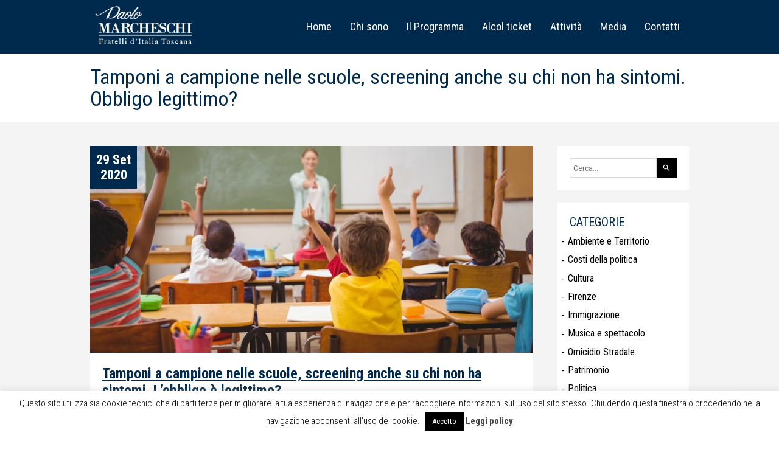

--- FILE ---
content_type: text/html
request_url: https://paolomarcheschi.it/tamponi-a-campione-nelle-scuole-screening-anche-su-chi-non-ha-sintomi-obbligo-legittimo/
body_size: 14678
content:
<!DOCTYPE html PUBLIC "-//W3C//DTD XHTML 1.0 Transitional//EN" "http://www.w3.org/TR/xhtml1/DTD/xhtml1-transitional.dtd"> 
<html xmlns="http://www.w3.org/1999/xhtml"><head> 
<meta name="viewport" content="width=device-width, initial-scale=1"/> 
<meta http-equiv="Content-Type" content="text/html; charset=UTF-8" /> 
<title> Tamponi a campione nelle scuole, screening anche su chi non ha sintomi. Obbligo legittimo? - Paolo Marcheschi </title> 
<!-- <link rel="stylesheet" href="https://paolomarcheschi.it/wp-content/themes/milron/style.css" media="screen" /> -->
<link rel="stylesheet" type="text/css" href="//paolomarcheschi.it/wp-content/cache/wpfc-minified/6wrverch/6bjot.css" media="screen"/> 
<link rel="shortcut icon" href="https://paolomarcheschi.it/wp-content/themes/milron/images/favicon-16x16.ico" type="image/x-icon" /> 
<link rel="apple-touch-icon" href="https://paolomarcheschi.it/wp-content/themes/milron/images/favicon32x32.ico">
<link rel="apple-touch-icon" sizes="114x114" href="https://paolomarcheschi.it/wp-content/themes/milron/images/favicon-114x114.ico">
<link rel="apple-touch-icon" sizes="72x72" href="https://paolomarcheschi.it/wp-content/themes/milron/images/favicon-72x72.ico">
<link rel="apple-touch-icon" sizes="144x144" href="https://paolomarcheschi.it/wp-content/themes/milron/images/favicon-144x144.ico">
<script src="https://ajax.googleapis.com/ajax/libs/jquery/1.12.4/jquery.min.js"></script> 
<!-- FONTS --> 
<link href="https://fonts.googleapis.com/css?family=Roboto+Condensed:300,400,700" rel="stylesheet">
<link href="https://fonts.googleapis.com/icon?family=Material+Icons"  rel="stylesheet"> 
<link href="https://use.fontawesome.com/releases/v5.0.1/css/all.css" rel="stylesheet"> 
<!-- Flexslider 
<link rel="stylesheet" href="/js/flexslider/flexslider.css" type="text/css"> 
<script src="https://ajax.googleapis.com/ajax/libs/jquery/1.12.4/jquery.min.js"></script> 
<script src="/js/flexslider/jquery.flexslider.js"></script> --> 
<!-- Owlcarousel	--> 
<!-- <link rel="stylesheet" href="https://paolomarcheschi.it/wp-content/themes/milron/js/owlcarousel/assets/owl.carousel.min.css"> --> 
<!-- <link rel="stylesheet" href="https://paolomarcheschi.it/wp-content/themes/milron/js/owlcarousel/assets/owl.theme.default.min.css"> --> 
<!-- Owlcarousel JS	--> 
<script src='//paolomarcheschi.it/wp-content/cache/wpfc-minified/891iif5g/6bjot.js' type="text/javascript"></script>
<!-- <script src="https://paolomarcheschi.it/wp-content/themes/milron/js/owlcarousel/owl.carousel.min.js"></script> --> 
<!-- <script src="https://paolomarcheschi.it/wp-content/themes/milron/js/owlcarousel/owl.carousel.js"></script> --> 
<!-- Lightbox	 -->
<!-- <link href="https://paolomarcheschi.it/wp-content/themes/milron/js/lightbox/dist/css/lightbox.css" rel="stylesheet"> --> 
<!-- <script src="https://paolomarcheschi.it/wp-content/themes/milron/js/lightbox/dist/js/lightbox.js"></script> --> 
<!-- Parallax	 
<script type="text/javascript" src="/js/parallax.js-1.4.2/parallax.js"></script>--> 
<!-- Animation	--> 
<!-- <link rel="stylesheet" type="text/css" href="https://paolomarcheschi.it/wp-content/themes/milron/includes/animation/animate.css"> -->
<link rel="stylesheet" type="text/css" href="//paolomarcheschi.it/wp-content/cache/wpfc-minified/e5esy16w/6bjot.css" media="all"/> 
<!-- RSS 2.0 --> 
<link rel="alternate" type="application/rss+xml" title="Paolo Marcheschi RSS" href="https://paolomarcheschi.it/feed/" /> 
<!-- ATOM --> 
<link rel="alternate" type="application/atom+xml" title="Atom " href="https://paolomarcheschi.it/feed/atom/" /> 
<!-- RSS 2.0 COMMENT--> 
<link rel="alternate" type="application/rss+xml" title="Paolo Marcheschi Comments RSS" href="https://paolomarcheschi.it/comments/feed/" /> 
<!-- ATOM COMMENT --> 
<link rel="alternate" type="application/atom+xml" title="Comments Atom " href="https://paolomarcheschi.it/comments/feed/atom/" /> 
<meta name='robots' content='index, follow, max-image-preview:large, max-snippet:-1, max-video-preview:-1' />
<!-- This site is optimized with the Yoast SEO plugin v26.6 - https://yoast.com/wordpress/plugins/seo/ -->
<meta name="description" content="Tamponi a campione nelle scuole, screening anche su chi non ha sintomi. L’obbligo è legittimo?La Regione Toscana si appresta ad uno screening di massa nelle scuole toscane con tamponi rapidi e a campione, anche su chi non ha sintomi. Pronti 2 mila kit al giorno. I nostri figli saranno, dunque, tutti “testati” anche se non hanno hanno vissuto situazioni conclamate di rischio. " />
<link rel="canonical" href="https://paolomarcheschi.it/tamponi-a-campione-nelle-scuole-screening-anche-su-chi-non-ha-sintomi-obbligo-legittimo/" />
<meta property="og:locale" content="it_IT" />
<meta property="og:type" content="article" />
<meta property="og:title" content="Tamponi a campione nelle scuole, screening anche su chi non ha sintomi. Obbligo legittimo? - Paolo Marcheschi" />
<meta property="og:description" content="Tamponi a campione nelle scuole, screening anche su chi non ha sintomi. L’obbligo è legittimo?La Regione Toscana si appresta ad uno screening di massa nelle scuole toscane con tamponi rapidi e a campione, anche su chi non ha sintomi. Pronti 2 mila kit al giorno. I nostri figli saranno, dunque, tutti “testati” anche se non hanno hanno vissuto situazioni conclamate di rischio. " />
<meta property="og:url" content="https://paolomarcheschi.it/tamponi-a-campione-nelle-scuole-screening-anche-su-chi-non-ha-sintomi-obbligo-legittimo/" />
<meta property="og:site_name" content="Paolo Marcheschi" />
<meta property="article:publisher" content="https://www.facebook.com/paolo.marcheschioltre" />
<meta property="article:published_time" content="2020-09-29T16:56:50+00:00" />
<meta property="article:modified_time" content="2020-10-06T07:59:29+00:00" />
<meta property="og:image" content="https://paolomarcheschi.it/wp-content/uploads/2020/05/Scuola-paritaria.jpg" />
<meta property="og:image:width" content="1200" />
<meta property="og:image:height" content="628" />
<meta property="og:image:type" content="image/jpeg" />
<meta name="author" content="Angela" />
<meta name="twitter:card" content="summary_large_image" />
<meta name="twitter:label1" content="Scritto da" />
<meta name="twitter:data1" content="Angela" />
<meta name="twitter:label2" content="Tempo di lettura stimato" />
<meta name="twitter:data2" content="1 minuto" />
<script type="application/ld+json" class="yoast-schema-graph">{"@context":"https://schema.org","@graph":[{"@type":"WebPage","@id":"https://paolomarcheschi.it/tamponi-a-campione-nelle-scuole-screening-anche-su-chi-non-ha-sintomi-obbligo-legittimo/","url":"https://paolomarcheschi.it/tamponi-a-campione-nelle-scuole-screening-anche-su-chi-non-ha-sintomi-obbligo-legittimo/","name":"Tamponi a campione nelle scuole, screening anche su chi non ha sintomi. Obbligo legittimo? - Paolo Marcheschi","isPartOf":{"@id":"https://paolomarcheschi.it/#website"},"primaryImageOfPage":{"@id":"https://paolomarcheschi.it/tamponi-a-campione-nelle-scuole-screening-anche-su-chi-non-ha-sintomi-obbligo-legittimo/#primaryimage"},"image":{"@id":"https://paolomarcheschi.it/tamponi-a-campione-nelle-scuole-screening-anche-su-chi-non-ha-sintomi-obbligo-legittimo/#primaryimage"},"thumbnailUrl":"https://paolomarcheschi.it/wp-content/uploads/2020/05/Scuola-paritaria.jpg","datePublished":"2020-09-29T16:56:50+00:00","dateModified":"2020-10-06T07:59:29+00:00","author":{"@id":"https://paolomarcheschi.it/#/schema/person/4bae9acf9bfe0dd114884abde46bce8a"},"description":"Tamponi a campione nelle scuole, screening anche su chi non ha sintomi. L’obbligo è legittimo?La Regione Toscana si appresta ad uno screening di massa nelle scuole toscane con tamponi rapidi e a campione, anche su chi non ha sintomi. Pronti 2 mila kit al giorno. I nostri figli saranno, dunque, tutti “testati” anche se non hanno hanno vissuto situazioni conclamate di rischio. ","breadcrumb":{"@id":"https://paolomarcheschi.it/tamponi-a-campione-nelle-scuole-screening-anche-su-chi-non-ha-sintomi-obbligo-legittimo/#breadcrumb"},"inLanguage":"it-IT","potentialAction":[{"@type":"ReadAction","target":["https://paolomarcheschi.it/tamponi-a-campione-nelle-scuole-screening-anche-su-chi-non-ha-sintomi-obbligo-legittimo/"]}]},{"@type":"ImageObject","inLanguage":"it-IT","@id":"https://paolomarcheschi.it/tamponi-a-campione-nelle-scuole-screening-anche-su-chi-non-ha-sintomi-obbligo-legittimo/#primaryimage","url":"https://paolomarcheschi.it/wp-content/uploads/2020/05/Scuola-paritaria.jpg","contentUrl":"https://paolomarcheschi.it/wp-content/uploads/2020/05/Scuola-paritaria.jpg","width":1200,"height":628},{"@type":"BreadcrumbList","@id":"https://paolomarcheschi.it/tamponi-a-campione-nelle-scuole-screening-anche-su-chi-non-ha-sintomi-obbligo-legittimo/#breadcrumb","itemListElement":[{"@type":"ListItem","position":1,"name":"Home","item":"https://paolomarcheschi.it/"},{"@type":"ListItem","position":2,"name":"Attività","item":"https://paolomarcheschi.it/attivita/"},{"@type":"ListItem","position":3,"name":"Tamponi a campione nelle scuole, screening anche su chi non ha sintomi. Obbligo legittimo?"}]},{"@type":"WebSite","@id":"https://paolomarcheschi.it/#website","url":"https://paolomarcheschi.it/","name":"Paolo Marcheschi","description":"","potentialAction":[{"@type":"SearchAction","target":{"@type":"EntryPoint","urlTemplate":"https://paolomarcheschi.it/?s={search_term_string}"},"query-input":{"@type":"PropertyValueSpecification","valueRequired":true,"valueName":"search_term_string"}}],"inLanguage":"it-IT"},{"@type":"Person","@id":"https://paolomarcheschi.it/#/schema/person/4bae9acf9bfe0dd114884abde46bce8a","name":"Angela","image":{"@type":"ImageObject","inLanguage":"it-IT","@id":"https://paolomarcheschi.it/#/schema/person/image/","url":"https://secure.gravatar.com/avatar/c36151f18ad463c6c808fe644a68a37ff669aaa081882dccea632e1cca257766?s=96&d=mm&r=g","contentUrl":"https://secure.gravatar.com/avatar/c36151f18ad463c6c808fe644a68a37ff669aaa081882dccea632e1cca257766?s=96&d=mm&r=g","caption":"Angela"}}]}</script>
<!-- / Yoast SEO plugin. -->
<link rel="alternate" type="application/rss+xml" title="Paolo Marcheschi &raquo; Tamponi a campione nelle scuole, screening anche su chi non ha sintomi. Obbligo legittimo? Feed dei commenti" href="https://paolomarcheschi.it/tamponi-a-campione-nelle-scuole-screening-anche-su-chi-non-ha-sintomi-obbligo-legittimo/feed/" />
<link rel="alternate" title="oEmbed (JSON)" type="application/json+oembed" href="https://paolomarcheschi.it/wp-json/oembed/1.0/embed?url=https%3A%2F%2Fpaolomarcheschi.it%2Ftamponi-a-campione-nelle-scuole-screening-anche-su-chi-non-ha-sintomi-obbligo-legittimo%2F" />
<link rel="alternate" title="oEmbed (XML)" type="text/xml+oembed" href="https://paolomarcheschi.it/wp-json/oembed/1.0/embed?url=https%3A%2F%2Fpaolomarcheschi.it%2Ftamponi-a-campione-nelle-scuole-screening-anche-su-chi-non-ha-sintomi-obbligo-legittimo%2F&#038;format=xml" />
<style id='wp-img-auto-sizes-contain-inline-css' type='text/css'>
img:is([sizes=auto i],[sizes^="auto," i]){contain-intrinsic-size:3000px 1500px}
/*# sourceURL=wp-img-auto-sizes-contain-inline-css */
</style>
<style id='wp-emoji-styles-inline-css' type='text/css'>
img.wp-smiley, img.emoji {
display: inline !important;
border: none !important;
box-shadow: none !important;
height: 1em !important;
width: 1em !important;
margin: 0 0.07em !important;
vertical-align: -0.1em !important;
background: none !important;
padding: 0 !important;
}
/*# sourceURL=wp-emoji-styles-inline-css */
</style>
<style id='wp-block-library-inline-css' type='text/css'>
:root{--wp-block-synced-color:#7a00df;--wp-block-synced-color--rgb:122,0,223;--wp-bound-block-color:var(--wp-block-synced-color);--wp-editor-canvas-background:#ddd;--wp-admin-theme-color:#007cba;--wp-admin-theme-color--rgb:0,124,186;--wp-admin-theme-color-darker-10:#006ba1;--wp-admin-theme-color-darker-10--rgb:0,107,160.5;--wp-admin-theme-color-darker-20:#005a87;--wp-admin-theme-color-darker-20--rgb:0,90,135;--wp-admin-border-width-focus:2px}@media (min-resolution:192dpi){:root{--wp-admin-border-width-focus:1.5px}}.wp-element-button{cursor:pointer}:root .has-very-light-gray-background-color{background-color:#eee}:root .has-very-dark-gray-background-color{background-color:#313131}:root .has-very-light-gray-color{color:#eee}:root .has-very-dark-gray-color{color:#313131}:root .has-vivid-green-cyan-to-vivid-cyan-blue-gradient-background{background:linear-gradient(135deg,#00d084,#0693e3)}:root .has-purple-crush-gradient-background{background:linear-gradient(135deg,#34e2e4,#4721fb 50%,#ab1dfe)}:root .has-hazy-dawn-gradient-background{background:linear-gradient(135deg,#faaca8,#dad0ec)}:root .has-subdued-olive-gradient-background{background:linear-gradient(135deg,#fafae1,#67a671)}:root .has-atomic-cream-gradient-background{background:linear-gradient(135deg,#fdd79a,#004a59)}:root .has-nightshade-gradient-background{background:linear-gradient(135deg,#330968,#31cdcf)}:root .has-midnight-gradient-background{background:linear-gradient(135deg,#020381,#2874fc)}:root{--wp--preset--font-size--normal:16px;--wp--preset--font-size--huge:42px}.has-regular-font-size{font-size:1em}.has-larger-font-size{font-size:2.625em}.has-normal-font-size{font-size:var(--wp--preset--font-size--normal)}.has-huge-font-size{font-size:var(--wp--preset--font-size--huge)}.has-text-align-center{text-align:center}.has-text-align-left{text-align:left}.has-text-align-right{text-align:right}.has-fit-text{white-space:nowrap!important}#end-resizable-editor-section{display:none}.aligncenter{clear:both}.items-justified-left{justify-content:flex-start}.items-justified-center{justify-content:center}.items-justified-right{justify-content:flex-end}.items-justified-space-between{justify-content:space-between}.screen-reader-text{border:0;clip-path:inset(50%);height:1px;margin:-1px;overflow:hidden;padding:0;position:absolute;width:1px;word-wrap:normal!important}.screen-reader-text:focus{background-color:#ddd;clip-path:none;color:#444;display:block;font-size:1em;height:auto;left:5px;line-height:normal;padding:15px 23px 14px;text-decoration:none;top:5px;width:auto;z-index:100000}html :where(.has-border-color){border-style:solid}html :where([style*=border-top-color]){border-top-style:solid}html :where([style*=border-right-color]){border-right-style:solid}html :where([style*=border-bottom-color]){border-bottom-style:solid}html :where([style*=border-left-color]){border-left-style:solid}html :where([style*=border-width]){border-style:solid}html :where([style*=border-top-width]){border-top-style:solid}html :where([style*=border-right-width]){border-right-style:solid}html :where([style*=border-bottom-width]){border-bottom-style:solid}html :where([style*=border-left-width]){border-left-style:solid}html :where(img[class*=wp-image-]){height:auto;max-width:100%}:where(figure){margin:0 0 1em}html :where(.is-position-sticky){--wp-admin--admin-bar--position-offset:var(--wp-admin--admin-bar--height,0px)}@media screen and (max-width:600px){html :where(.is-position-sticky){--wp-admin--admin-bar--position-offset:0px}}
/*# sourceURL=wp-block-library-inline-css */
</style><style id='global-styles-inline-css' type='text/css'>
:root{--wp--preset--aspect-ratio--square: 1;--wp--preset--aspect-ratio--4-3: 4/3;--wp--preset--aspect-ratio--3-4: 3/4;--wp--preset--aspect-ratio--3-2: 3/2;--wp--preset--aspect-ratio--2-3: 2/3;--wp--preset--aspect-ratio--16-9: 16/9;--wp--preset--aspect-ratio--9-16: 9/16;--wp--preset--color--black: #000000;--wp--preset--color--cyan-bluish-gray: #abb8c3;--wp--preset--color--white: #ffffff;--wp--preset--color--pale-pink: #f78da7;--wp--preset--color--vivid-red: #cf2e2e;--wp--preset--color--luminous-vivid-orange: #ff6900;--wp--preset--color--luminous-vivid-amber: #fcb900;--wp--preset--color--light-green-cyan: #7bdcb5;--wp--preset--color--vivid-green-cyan: #00d084;--wp--preset--color--pale-cyan-blue: #8ed1fc;--wp--preset--color--vivid-cyan-blue: #0693e3;--wp--preset--color--vivid-purple: #9b51e0;--wp--preset--gradient--vivid-cyan-blue-to-vivid-purple: linear-gradient(135deg,rgb(6,147,227) 0%,rgb(155,81,224) 100%);--wp--preset--gradient--light-green-cyan-to-vivid-green-cyan: linear-gradient(135deg,rgb(122,220,180) 0%,rgb(0,208,130) 100%);--wp--preset--gradient--luminous-vivid-amber-to-luminous-vivid-orange: linear-gradient(135deg,rgb(252,185,0) 0%,rgb(255,105,0) 100%);--wp--preset--gradient--luminous-vivid-orange-to-vivid-red: linear-gradient(135deg,rgb(255,105,0) 0%,rgb(207,46,46) 100%);--wp--preset--gradient--very-light-gray-to-cyan-bluish-gray: linear-gradient(135deg,rgb(238,238,238) 0%,rgb(169,184,195) 100%);--wp--preset--gradient--cool-to-warm-spectrum: linear-gradient(135deg,rgb(74,234,220) 0%,rgb(151,120,209) 20%,rgb(207,42,186) 40%,rgb(238,44,130) 60%,rgb(251,105,98) 80%,rgb(254,248,76) 100%);--wp--preset--gradient--blush-light-purple: linear-gradient(135deg,rgb(255,206,236) 0%,rgb(152,150,240) 100%);--wp--preset--gradient--blush-bordeaux: linear-gradient(135deg,rgb(254,205,165) 0%,rgb(254,45,45) 50%,rgb(107,0,62) 100%);--wp--preset--gradient--luminous-dusk: linear-gradient(135deg,rgb(255,203,112) 0%,rgb(199,81,192) 50%,rgb(65,88,208) 100%);--wp--preset--gradient--pale-ocean: linear-gradient(135deg,rgb(255,245,203) 0%,rgb(182,227,212) 50%,rgb(51,167,181) 100%);--wp--preset--gradient--electric-grass: linear-gradient(135deg,rgb(202,248,128) 0%,rgb(113,206,126) 100%);--wp--preset--gradient--midnight: linear-gradient(135deg,rgb(2,3,129) 0%,rgb(40,116,252) 100%);--wp--preset--font-size--small: 13px;--wp--preset--font-size--medium: 20px;--wp--preset--font-size--large: 36px;--wp--preset--font-size--x-large: 42px;--wp--preset--spacing--20: 0.44rem;--wp--preset--spacing--30: 0.67rem;--wp--preset--spacing--40: 1rem;--wp--preset--spacing--50: 1.5rem;--wp--preset--spacing--60: 2.25rem;--wp--preset--spacing--70: 3.38rem;--wp--preset--spacing--80: 5.06rem;--wp--preset--shadow--natural: 6px 6px 9px rgba(0, 0, 0, 0.2);--wp--preset--shadow--deep: 12px 12px 50px rgba(0, 0, 0, 0.4);--wp--preset--shadow--sharp: 6px 6px 0px rgba(0, 0, 0, 0.2);--wp--preset--shadow--outlined: 6px 6px 0px -3px rgb(255, 255, 255), 6px 6px rgb(0, 0, 0);--wp--preset--shadow--crisp: 6px 6px 0px rgb(0, 0, 0);}:where(.is-layout-flex){gap: 0.5em;}:where(.is-layout-grid){gap: 0.5em;}body .is-layout-flex{display: flex;}.is-layout-flex{flex-wrap: wrap;align-items: center;}.is-layout-flex > :is(*, div){margin: 0;}body .is-layout-grid{display: grid;}.is-layout-grid > :is(*, div){margin: 0;}:where(.wp-block-columns.is-layout-flex){gap: 2em;}:where(.wp-block-columns.is-layout-grid){gap: 2em;}:where(.wp-block-post-template.is-layout-flex){gap: 1.25em;}:where(.wp-block-post-template.is-layout-grid){gap: 1.25em;}.has-black-color{color: var(--wp--preset--color--black) !important;}.has-cyan-bluish-gray-color{color: var(--wp--preset--color--cyan-bluish-gray) !important;}.has-white-color{color: var(--wp--preset--color--white) !important;}.has-pale-pink-color{color: var(--wp--preset--color--pale-pink) !important;}.has-vivid-red-color{color: var(--wp--preset--color--vivid-red) !important;}.has-luminous-vivid-orange-color{color: var(--wp--preset--color--luminous-vivid-orange) !important;}.has-luminous-vivid-amber-color{color: var(--wp--preset--color--luminous-vivid-amber) !important;}.has-light-green-cyan-color{color: var(--wp--preset--color--light-green-cyan) !important;}.has-vivid-green-cyan-color{color: var(--wp--preset--color--vivid-green-cyan) !important;}.has-pale-cyan-blue-color{color: var(--wp--preset--color--pale-cyan-blue) !important;}.has-vivid-cyan-blue-color{color: var(--wp--preset--color--vivid-cyan-blue) !important;}.has-vivid-purple-color{color: var(--wp--preset--color--vivid-purple) !important;}.has-black-background-color{background-color: var(--wp--preset--color--black) !important;}.has-cyan-bluish-gray-background-color{background-color: var(--wp--preset--color--cyan-bluish-gray) !important;}.has-white-background-color{background-color: var(--wp--preset--color--white) !important;}.has-pale-pink-background-color{background-color: var(--wp--preset--color--pale-pink) !important;}.has-vivid-red-background-color{background-color: var(--wp--preset--color--vivid-red) !important;}.has-luminous-vivid-orange-background-color{background-color: var(--wp--preset--color--luminous-vivid-orange) !important;}.has-luminous-vivid-amber-background-color{background-color: var(--wp--preset--color--luminous-vivid-amber) !important;}.has-light-green-cyan-background-color{background-color: var(--wp--preset--color--light-green-cyan) !important;}.has-vivid-green-cyan-background-color{background-color: var(--wp--preset--color--vivid-green-cyan) !important;}.has-pale-cyan-blue-background-color{background-color: var(--wp--preset--color--pale-cyan-blue) !important;}.has-vivid-cyan-blue-background-color{background-color: var(--wp--preset--color--vivid-cyan-blue) !important;}.has-vivid-purple-background-color{background-color: var(--wp--preset--color--vivid-purple) !important;}.has-black-border-color{border-color: var(--wp--preset--color--black) !important;}.has-cyan-bluish-gray-border-color{border-color: var(--wp--preset--color--cyan-bluish-gray) !important;}.has-white-border-color{border-color: var(--wp--preset--color--white) !important;}.has-pale-pink-border-color{border-color: var(--wp--preset--color--pale-pink) !important;}.has-vivid-red-border-color{border-color: var(--wp--preset--color--vivid-red) !important;}.has-luminous-vivid-orange-border-color{border-color: var(--wp--preset--color--luminous-vivid-orange) !important;}.has-luminous-vivid-amber-border-color{border-color: var(--wp--preset--color--luminous-vivid-amber) !important;}.has-light-green-cyan-border-color{border-color: var(--wp--preset--color--light-green-cyan) !important;}.has-vivid-green-cyan-border-color{border-color: var(--wp--preset--color--vivid-green-cyan) !important;}.has-pale-cyan-blue-border-color{border-color: var(--wp--preset--color--pale-cyan-blue) !important;}.has-vivid-cyan-blue-border-color{border-color: var(--wp--preset--color--vivid-cyan-blue) !important;}.has-vivid-purple-border-color{border-color: var(--wp--preset--color--vivid-purple) !important;}.has-vivid-cyan-blue-to-vivid-purple-gradient-background{background: var(--wp--preset--gradient--vivid-cyan-blue-to-vivid-purple) !important;}.has-light-green-cyan-to-vivid-green-cyan-gradient-background{background: var(--wp--preset--gradient--light-green-cyan-to-vivid-green-cyan) !important;}.has-luminous-vivid-amber-to-luminous-vivid-orange-gradient-background{background: var(--wp--preset--gradient--luminous-vivid-amber-to-luminous-vivid-orange) !important;}.has-luminous-vivid-orange-to-vivid-red-gradient-background{background: var(--wp--preset--gradient--luminous-vivid-orange-to-vivid-red) !important;}.has-very-light-gray-to-cyan-bluish-gray-gradient-background{background: var(--wp--preset--gradient--very-light-gray-to-cyan-bluish-gray) !important;}.has-cool-to-warm-spectrum-gradient-background{background: var(--wp--preset--gradient--cool-to-warm-spectrum) !important;}.has-blush-light-purple-gradient-background{background: var(--wp--preset--gradient--blush-light-purple) !important;}.has-blush-bordeaux-gradient-background{background: var(--wp--preset--gradient--blush-bordeaux) !important;}.has-luminous-dusk-gradient-background{background: var(--wp--preset--gradient--luminous-dusk) !important;}.has-pale-ocean-gradient-background{background: var(--wp--preset--gradient--pale-ocean) !important;}.has-electric-grass-gradient-background{background: var(--wp--preset--gradient--electric-grass) !important;}.has-midnight-gradient-background{background: var(--wp--preset--gradient--midnight) !important;}.has-small-font-size{font-size: var(--wp--preset--font-size--small) !important;}.has-medium-font-size{font-size: var(--wp--preset--font-size--medium) !important;}.has-large-font-size{font-size: var(--wp--preset--font-size--large) !important;}.has-x-large-font-size{font-size: var(--wp--preset--font-size--x-large) !important;}
/*# sourceURL=global-styles-inline-css */
</style>
<style id='classic-theme-styles-inline-css' type='text/css'>
/*! This file is auto-generated */
.wp-block-button__link{color:#fff;background-color:#32373c;border-radius:9999px;box-shadow:none;text-decoration:none;padding:calc(.667em + 2px) calc(1.333em + 2px);font-size:1.125em}.wp-block-file__button{background:#32373c;color:#fff;text-decoration:none}
/*# sourceURL=/wp-includes/css/classic-themes.min.css */
</style>
<!-- <link rel='stylesheet' id='contact-form-7-css' href='https://paolomarcheschi.it/wp-content/plugins/contact-form-7/includes/css/styles.css?ver=6.1.4' type='text/css' media='all' /> -->
<!-- <link rel='stylesheet' id='cookie-law-info-css' href='https://paolomarcheschi.it/wp-content/plugins/cookie-law-info/legacy/public/css/cookie-law-info-public.css?ver=3.3.9.1' type='text/css' media='all' /> -->
<!-- <link rel='stylesheet' id='cookie-law-info-gdpr-css' href='https://paolomarcheschi.it/wp-content/plugins/cookie-law-info/legacy/public/css/cookie-law-info-gdpr.css?ver=3.3.9.1' type='text/css' media='all' /> -->
<!-- <link rel='stylesheet' id='wpssb-style-file-css' href='https://paolomarcheschi.it/wp-content/plugins/wp-social-sharing-buttons/style.css?ver=6.9' type='text/css' media='all' /> -->
<!-- <link rel='stylesheet' id='jmig_stylesheet_layout-css' href='https://paolomarcheschi.it/wp-content/plugins/jquery-masonry-image-gallery/styles/jmig-masonry-layout.css?ver=3.0.2' type='text/css' media='all' /> -->
<!-- <link rel='stylesheet' id='jmig_stylesheet-css' href='https://paolomarcheschi.it/wp-content/plugins/jquery-masonry-image-gallery/styles/jmig-masonry-v3-animation.css?ver=3.0.2' type='text/css' media='all' /> -->
<link rel="stylesheet" type="text/css" href="//paolomarcheschi.it/wp-content/cache/wpfc-minified/qtrqy2p3/6bjot.css" media="all"/>
<style id='jmig_stylesheet-inline-css' type='text/css'>
.gallery-item:not(.emoji), .gallery-item img:not(.emoji), gallery-item a:not(.emoji) { width: 150px !important; max-width: 150px !important; min-width: 150px !important; }
.gallery-item {margin: 1px !important}
/*# sourceURL=jmig_stylesheet-inline-css */
</style>
<!-- <link rel='stylesheet' id='jmig_captions-css' href='https://paolomarcheschi.it/wp-content/plugins/jquery-masonry-image-gallery/styles/jmig-maosnry-v3-captions.css?ver=3.0.2' type='text/css' media='all' /> -->
<link rel="stylesheet" type="text/css" href="//paolomarcheschi.it/wp-content/cache/wpfc-minified/97bm9t95/6bjot.css" media="all"/>
<script src='//paolomarcheschi.it/wp-content/cache/wpfc-minified/4sp53gq/6bjot.js' type="text/javascript"></script>
<!-- <script type="text/javascript" src="https://paolomarcheschi.it/wp-includes/js/jquery/jquery.min.js?ver=3.7.1" id="jquery-core-js"></script> -->
<!-- <script type="text/javascript" src="https://paolomarcheschi.it/wp-includes/js/jquery/jquery-migrate.min.js?ver=3.4.1" id="jquery-migrate-js"></script> -->
<script type="text/javascript" id="cookie-law-info-js-extra">
/* <![CDATA[ */
var Cli_Data = {"nn_cookie_ids":[],"cookielist":[],"non_necessary_cookies":[],"ccpaEnabled":"","ccpaRegionBased":"","ccpaBarEnabled":"","strictlyEnabled":["necessary","obligatoire"],"ccpaType":"gdpr","js_blocking":"","custom_integration":"","triggerDomRefresh":"","secure_cookies":""};
var cli_cookiebar_settings = {"animate_speed_hide":"500","animate_speed_show":"500","background":"#FFF","border":"#b1a6a6c2","border_on":"","button_1_button_colour":"#000","button_1_button_hover":"#000000","button_1_link_colour":"#fff","button_1_as_button":"1","button_1_new_win":"","button_2_button_colour":"#333","button_2_button_hover":"#292929","button_2_link_colour":"#444","button_2_as_button":"","button_2_hidebar":"","button_3_button_colour":"#000","button_3_button_hover":"#000000","button_3_link_colour":"#fff","button_3_as_button":"1","button_3_new_win":"","button_4_button_colour":"#000","button_4_button_hover":"#000000","button_4_link_colour":"#fff","button_4_as_button":"1","button_7_button_colour":"#61a229","button_7_button_hover":"#4e8221","button_7_link_colour":"#fff","button_7_as_button":"1","button_7_new_win":"","font_family":"inherit","header_fix":"","notify_animate_hide":"1","notify_animate_show":"","notify_div_id":"#cookie-law-info-bar","notify_position_horizontal":"right","notify_position_vertical":"bottom","scroll_close":"","scroll_close_reload":"","accept_close_reload":"","reject_close_reload":"","showagain_tab":"","showagain_background":"#fff","showagain_border":"#000","showagain_div_id":"#cookie-law-info-again","showagain_x_position":"100px","text":"#000","show_once_yn":"","show_once":"10000","logging_on":"","as_popup":"","popup_overlay":"1","bar_heading_text":"","cookie_bar_as":"banner","popup_showagain_position":"bottom-right","widget_position":"left"};
var log_object = {"ajax_url":"https://paolomarcheschi.it/wp-admin/admin-ajax.php"};
//# sourceURL=cookie-law-info-js-extra
/* ]]> */
</script>
<script src='//paolomarcheschi.it/wp-content/cache/wpfc-minified/jmc5pwa0/6bjot.js' type="text/javascript"></script>
<!-- <script type="text/javascript" src="https://paolomarcheschi.it/wp-content/plugins/cookie-law-info/legacy/public/js/cookie-law-info-public.js?ver=3.3.9.1" id="cookie-law-info-js"></script> -->
<!-- <script type="text/javascript" src="https://paolomarcheschi.it/wp-content/themes/milron/js/jquery-addons.js?ver=6.9" id="jquery-addons-js"></script> -->
<link rel="https://api.w.org/" href="https://paolomarcheschi.it/wp-json/" /><link rel="alternate" title="JSON" type="application/json" href="https://paolomarcheschi.it/wp-json/wp/v2/posts/2082" /><link rel="EditURI" type="application/rsd+xml" title="RSD" href="https://paolomarcheschi.it/xmlrpc.php?rsd" />
<meta name="generator" content="WordPress 6.9" />
<link rel='shortlink' href='https://paolomarcheschi.it/?p=2082' />
<!--- CUSTOM STYLE -----> 
<style> 
h2, h3, h4, a, a:hover, #menu-main li a:hover, #menu-main li.current-menu-item a, #menu-main li.current-post-ancestor a, #menu-main li.current-menu-parent > a, #menu-main li.current-menu-parent > a, .citazione .column-inner p, .owl-carousel.top-page .item a, .search-button input[type="submit"], ul li.woocommerce-MyAccount-navigation-link:hover a , ul li.woocommerce-MyAccount-navigation-link.is-active a, .menu-termini-condizioni-container ul li.menu-item.current-menu-item a, .faq-item .question, .post-page .post .post-title a{ color:#002a4d;} 
.border-left, .section-title .row-inner .column_1-2 .column-inner,.pagination a, .owl-carousel.top-page .item a{ border-color:#002a4d !important;} 
.owl-carousel.top-page .item a:hover{ color:#fff;} 
.owl-carousel.top-page .item a:hover, .woocommerce #respond input#submit:hover, .woocommerce a.button:hover, .woocommerce button.button:hover, .woocommerce input.button:hover, .woocommerce #respond input#submit, .woocommerce a.button, .woocommerce input.button, .woocommerce #respond input#submit.alt, .woocommerce a.button.alt, .woocommerce button.button.alt, .woocommerce input.button.alt{ background-color:#002a4d !important;} 
</style> 
</head> 
<body class="wp-singular post-template-default single single-post postid-2082 single-format-standard wp-theme-milron"> 
<!-- inizio wrapper --> 
<div id="wrapper"> 
<!-- start header --> 
<header id="header"> 
<div class="top-header"></div>
<div class="navigation"> 
<div class="row"> 
<div class="row-inner"> 
<div id="logo"> 
<a href="https://paolomarcheschi.it" title="Paolo Marcheschi"> 
<img src="https://paolomarcheschi.it/wp-content/uploads/2020/12/paolo-marcheschi-2020.png" alt="Paolo Marcheschi" /> 
</a> 
</div> 
<div class="sponsor">
<a class="" href="#" title="CRTOSCANA"> 
<img src="https://paolomarcheschi.it/wp-content/themes/milron/images/crtoscana.png" alt="CRTOSCANA" /> 
</a> 
<a href="https://www.fratelli-italia.it/" title="Fratelli d'Italia"> 
<img src="https://paolomarcheschi.it/wp-content/themes/milron/images/fratelli-italia.png" alt="Fratelli d'Italia" /> 
</a>
</div>
<!-- start menu --> 
<div class="mobile_menu_button"><button class="c-hamburger c-hamburger--htx"><span>toggle menu</span></button></div>
<div id="nav"> 
<div class="ic-main-menu"><ul id="menu-main" class=""><li id="menu-item-36" class="menu-item menu-item-type-post_type menu-item-object-page menu-item-home menu-item-36"><a href="https://paolomarcheschi.it/">Home</a></li>
<li id="menu-item-34" class="menu-item menu-item-type-post_type menu-item-object-page menu-item-34"><a href="https://paolomarcheschi.it/chi-sono/">Chi sono</a></li>
<li id="menu-item-1027" class="menu-item menu-item-type-post_type menu-item-object-highlights menu-item-1027"><a href="https://paolomarcheschi.it/highlights/il-programma/">Il Programma</a></li>
<li id="menu-item-2929" class="menu-item menu-item-type-custom menu-item-object-custom menu-item-2929"><a target="_blank" href="https://www.alcolticket.it/">Alcol ticket</a></li>
<li id="menu-item-33" class="menu-item menu-item-type-post_type menu-item-object-page current_page_parent menu-item-has-children menu-item-33"><a href="https://paolomarcheschi.it/attivita/">Attività</a>
<ul class="sub-menu">
<li id="menu-item-585" class="menu-item menu-item-type-taxonomy menu-item-object-category menu-item-585"><a href="https://paolomarcheschi.it/category/ambiente-e-territorio/">Ambiente e Territorio</a></li>
<li id="menu-item-593" class="menu-item menu-item-type-taxonomy menu-item-object-category menu-item-593"><a href="https://paolomarcheschi.it/category/costi-della-politica/">Costi della politica</a></li>
<li id="menu-item-588" class="menu-item menu-item-type-taxonomy menu-item-object-category current-post-ancestor current-menu-parent current-post-parent menu-item-588"><a href="https://paolomarcheschi.it/category/firenze/">Firenze</a></li>
<li id="menu-item-594" class="menu-item menu-item-type-taxonomy menu-item-object-category menu-item-594"><a href="https://paolomarcheschi.it/category/immigrazione/">Immigrazione</a></li>
<li id="menu-item-595" class="menu-item menu-item-type-taxonomy menu-item-object-category menu-item-595"><a href="https://paolomarcheschi.it/category/omicidio-stradale/">Omicidio Stradale</a></li>
<li id="menu-item-596" class="menu-item menu-item-type-taxonomy menu-item-object-category menu-item-596"><a href="https://paolomarcheschi.it/category/patrimonio/">Patrimonio</a></li>
<li id="menu-item-586" class="menu-item menu-item-type-taxonomy menu-item-object-category menu-item-586"><a href="https://paolomarcheschi.it/category/politica/">Politica</a></li>
<li id="menu-item-597" class="menu-item menu-item-type-taxonomy menu-item-object-category menu-item-597"><a href="https://paolomarcheschi.it/category/primarie/">Primarie</a></li>
<li id="menu-item-592" class="menu-item menu-item-type-taxonomy menu-item-object-category menu-item-592"><a href="https://paolomarcheschi.it/category/rifiuti/">Rifiuti</a></li>
<li id="menu-item-589" class="menu-item menu-item-type-taxonomy menu-item-object-category current-post-ancestor current-menu-parent current-post-parent menu-item-589"><a href="https://paolomarcheschi.it/category/sanita/">Sanità</a></li>
<li id="menu-item-590" class="menu-item menu-item-type-taxonomy menu-item-object-category menu-item-590"><a href="https://paolomarcheschi.it/category/sicurezza/">Sicurezza</a></li>
<li id="menu-item-598" class="menu-item menu-item-type-taxonomy menu-item-object-category menu-item-598"><a href="https://paolomarcheschi.it/category/sport/">Sport</a></li>
<li id="menu-item-587" class="menu-item menu-item-type-taxonomy menu-item-object-category menu-item-587"><a href="https://paolomarcheschi.it/category/varie/">Varie</a></li>
<li id="menu-item-591" class="menu-item menu-item-type-taxonomy menu-item-object-category menu-item-591"><a href="https://paolomarcheschi.it/category/viabilita-e-trasporti/">Viabilità e Trasporti</a></li>
</ul>
</li>
<li id="menu-item-740" class="menu-item menu-item-type-custom menu-item-object-custom menu-item-has-children menu-item-740"><a href="#">Media</a>
<ul class="sub-menu">
<li id="menu-item-627" class="menu-item menu-item-type-post_type menu-item-object-gallery menu-item-627"><a href="https://paolomarcheschi.it/gallery/paolo/">Foto</a></li>
<li id="menu-item-38" class="menu-item menu-item-type-post_type menu-item-object-page menu-item-38"><a href="https://paolomarcheschi.it/media/video/">Video</a></li>
</ul>
</li>
<li id="menu-item-31" class="menu-item menu-item-type-post_type menu-item-object-page menu-item-31"><a href="https://paolomarcheschi.it/contatti/">Contatti</a></li>
</ul></div> 
<div class="ic-mobile-menu"> 
<ul id="menu-mobile" class=""><li class="menu-item menu-item-type-post_type menu-item-object-page menu-item-home menu-item-36"><a href="https://paolomarcheschi.it/">Home</a></li>
<li class="menu-item menu-item-type-post_type menu-item-object-page menu-item-34"><a href="https://paolomarcheschi.it/chi-sono/">Chi sono</a></li>
<li class="menu-item menu-item-type-post_type menu-item-object-highlights menu-item-1027"><a href="https://paolomarcheschi.it/highlights/il-programma/">Il Programma</a></li>
<li class="menu-item menu-item-type-custom menu-item-object-custom menu-item-2929"><a target="_blank" href="https://www.alcolticket.it/">Alcol ticket</a></li>
<li class="menu-item menu-item-type-post_type menu-item-object-page current_page_parent menu-item-has-children menu-item-33"><a href="https://paolomarcheschi.it/attivita/">Attività</a>
<ul class="sub-menu">
<li class="menu-item menu-item-type-taxonomy menu-item-object-category menu-item-585"><a href="https://paolomarcheschi.it/category/ambiente-e-territorio/">Ambiente e Territorio</a></li>
<li class="menu-item menu-item-type-taxonomy menu-item-object-category menu-item-593"><a href="https://paolomarcheschi.it/category/costi-della-politica/">Costi della politica</a></li>
<li class="menu-item menu-item-type-taxonomy menu-item-object-category current-post-ancestor current-menu-parent current-post-parent menu-item-588"><a href="https://paolomarcheschi.it/category/firenze/">Firenze</a></li>
<li class="menu-item menu-item-type-taxonomy menu-item-object-category menu-item-594"><a href="https://paolomarcheschi.it/category/immigrazione/">Immigrazione</a></li>
<li class="menu-item menu-item-type-taxonomy menu-item-object-category menu-item-595"><a href="https://paolomarcheschi.it/category/omicidio-stradale/">Omicidio Stradale</a></li>
<li class="menu-item menu-item-type-taxonomy menu-item-object-category menu-item-596"><a href="https://paolomarcheschi.it/category/patrimonio/">Patrimonio</a></li>
<li class="menu-item menu-item-type-taxonomy menu-item-object-category menu-item-586"><a href="https://paolomarcheschi.it/category/politica/">Politica</a></li>
<li class="menu-item menu-item-type-taxonomy menu-item-object-category menu-item-597"><a href="https://paolomarcheschi.it/category/primarie/">Primarie</a></li>
<li class="menu-item menu-item-type-taxonomy menu-item-object-category menu-item-592"><a href="https://paolomarcheschi.it/category/rifiuti/">Rifiuti</a></li>
<li class="menu-item menu-item-type-taxonomy menu-item-object-category current-post-ancestor current-menu-parent current-post-parent menu-item-589"><a href="https://paolomarcheschi.it/category/sanita/">Sanità</a></li>
<li class="menu-item menu-item-type-taxonomy menu-item-object-category menu-item-590"><a href="https://paolomarcheschi.it/category/sicurezza/">Sicurezza</a></li>
<li class="menu-item menu-item-type-taxonomy menu-item-object-category menu-item-598"><a href="https://paolomarcheschi.it/category/sport/">Sport</a></li>
<li class="menu-item menu-item-type-taxonomy menu-item-object-category menu-item-587"><a href="https://paolomarcheschi.it/category/varie/">Varie</a></li>
<li class="menu-item menu-item-type-taxonomy menu-item-object-category menu-item-591"><a href="https://paolomarcheschi.it/category/viabilita-e-trasporti/">Viabilità e Trasporti</a></li>
</ul>
</li>
<li class="menu-item menu-item-type-custom menu-item-object-custom menu-item-has-children menu-item-740"><a href="#">Media</a>
<ul class="sub-menu">
<li class="menu-item menu-item-type-post_type menu-item-object-gallery menu-item-627"><a href="https://paolomarcheschi.it/gallery/paolo/">Foto</a></li>
<li class="menu-item menu-item-type-post_type menu-item-object-page menu-item-38"><a href="https://paolomarcheschi.it/media/video/">Video</a></li>
</ul>
</li>
<li class="menu-item menu-item-type-post_type menu-item-object-page menu-item-31"><a href="https://paolomarcheschi.it/contatti/">Contatti</a></li>
</ul></div> 
</div> 
<!-- end menu --> 
<div class="clear"></div> 
<!-- end row --> 
</div> 
</div> 
</div> 
<!-- end header --> 
</header> 
<div class="header-sticky-height"></div> 
<div id="main" class="single-post">
<div class="row page-title">
<div class="row-inner">
<div class="columns column_1-1 last"><h1>Tamponi a campione nelle scuole, screening anche su chi non ha sintomi. Obbligo legittimo?</h1></div>	
</div>
</div>
<div class="row">
<div class="row-inner">
<div class="columns column_3-4">
<div class="post-content">
<div class="thumbnail">
<div class="date"><span>29 Set</span><span class="year">2020</span></div>
<img width="750" height="350" src="https://paolomarcheschi.it/wp-content/uploads/2020/05/Scuola-paritaria-750x350.jpg" class="attachment-blog-thumb size-blog-thumb wp-post-image" alt="" decoding="async" fetchpriority="high" />						
</div>
<div class="content"><h2><u><strong>Tamponi a campione nelle scuole, screening anche su chi non ha sintomi. L’obbligo è legittimo?</strong></u></h2>
<div></div>
<div>La Regione Toscana si appresta ad uno screening di massa nelle scuole toscane con tamponi rapidi e a campione, anche su chi non ha sintomi. Pronti 2 mila kit al giorno. I nostri figli saranno, dunque, tutti “testati” anche se non hanno hanno vissuto situazioni conclamate di rischio.</div>
<div><strong>Mi chiedo se l’obbligo sia legittimo visto che l’esecuzione di un tampone è una pratica invasiva ed è considerato un trattamento sanitario, pertanto da eseguirsi solo dopo esplicito consenso dell’interessato. </strong><strong>Non solo. I tamponi possono dare da una parte una falsa patente di negatività e dall’altra produrre un esercito di positivi asintomatici come sostengono alcuni noti infettivologi.</strong></div>
<div></div>
<div>I genitori, che mi hanno contattato, sono preoccupati che si stiano legittimando delle pratiche lesive della libertà individuale. Tanto più che il numero dei malati, non dei positivi asintomatici, è davvero esiguo. Perché allora la Regione vara questo screening di massa? <strong>Dopo</strong><strong> le spese pazze della Regione (mascherine farlocche e ventilatori fantasma), è logico chiedersi quanto ci coster</strong><strong>à</strong><strong> questa ulteriore previsione di “trattamenti sanitari di massa”. </strong><strong>Una cosa </strong><strong>è la prevenzione, un’altra è l’imposizione di un ingiustificato e obbligatorio trattamento sanitario</strong>.</div>
<div class="wpssb-wrapper"><h4 class="share-on">Condividi su: </h4><div class="facebook"><a class="social-link " target="_blank" href="https://www.facebook.com/sharer.php?u=https://paolomarcheschi.it/tamponi-a-campione-nelle-scuole-screening-anche-su-chi-non-ha-sintomi-obbligo-legittimo/" title="Tamponi a campione nelle scuole, screening anche su chi non ha sintomi. Obbligo legittimo?"><i class="fab fa-facebook-f"></i></a></div><div class="twitter"><a class="social-link " target="_blank" href="https://twitter.com/intent/tweet?text=Tamponi a campione nelle scuole, screening anche su chi non ha sintomi. Obbligo legittimo?&url=https://paolomarcheschi.it/tamponi-a-campione-nelle-scuole-screening-anche-su-chi-non-ha-sintomi-obbligo-legittimo/" title="Tamponi a campione nelle scuole, screening anche su chi non ha sintomi. Obbligo legittimo?"><i class="fab fa-twitter"></i></a></div><div class="whatsapp"><a class="social-link " target="_blank" href="https://api.whatsapp.com/send?&text=https://paolomarcheschi.it/tamponi-a-campione-nelle-scuole-screening-anche-su-chi-non-ha-sintomi-obbligo-legittimo/" title="Tamponi a campione nelle scuole, screening anche su chi non ha sintomi. Obbligo legittimo?"><i class="fab fa-whatsapp"></i></a></div><div class="linkedin"><a class="social-link " target="_blank" href="http://www.linkedin.com/shareArticle?source=&title=Paolo Marcheschi&url=https://paolomarcheschi.it/tamponi-a-campione-nelle-scuole-screening-anche-su-chi-non-ha-sintomi-obbligo-legittimo/"><i class="fab fa-linkedin-in"></i></a></div><div class="clear"></div></div><script>(function ($) {
$.fn.customerPopup = function (e, Width, Height, blnResize) {
// Prevent default anchor event
e.preventDefault();
// Set values for window
Width = Width || "550";
Height = Height || "550";
strResize = blnResize ? "yes" : "no";	
top = ($(window).height() / 2) - (Height / 2);
left = ($(window).width() / 2) - (Width / 2);
// Set title and open popup with focus on it
var strTitle = typeof this.attr("title") !== "undefined" ? this.attr("title") : "Social Share",
strParam = "width=" + Width + ",height=" + Height + ",top=" + top + ",left=" + left + ",resizable=" + strResize,
objWindow = window.open(this.attr("href"), strTitle, strParam).focus();
};
/* ================================================== */
$(document).ready(function ($) {
$(".social-link").on("click", function (e) {
$(this).customerPopup(e);
});
});
})(jQuery);
</script></div>
</div>
<!-- fine post -->
</div>
<!-- fine content -->
<div class="columns column_1-4 last">
<div id="sidebar">
<div class="widget"><form role="search" class="searchform" method="get" action="https://paolomarcheschi.it/">
<div class="search-table">
<div class="search-field">
<input type="text" value="" name="s" class="s" placeholder="Cerca..." />
</div>
<div class="search-button">
<input class="material-icons" type="submit" class="searchsubmit" value="search" />
</div>
</div>
</form></div><div class="widget"><h4 class="widget-title">Categorie</h4>
<ul>
<li class="cat-item cat-item-4"><a href="https://paolomarcheschi.it/category/ambiente-e-territorio/">Ambiente e Territorio</a>
</li>
<li class="cat-item cat-item-5"><a href="https://paolomarcheschi.it/category/costi-della-politica/">Costi della politica</a>
</li>
<li class="cat-item cat-item-122"><a href="https://paolomarcheschi.it/category/cultura/">Cultura</a>
</li>
<li class="cat-item cat-item-6"><a href="https://paolomarcheschi.it/category/firenze/">Firenze</a>
</li>
<li class="cat-item cat-item-7"><a href="https://paolomarcheschi.it/category/immigrazione/">Immigrazione</a>
</li>
<li class="cat-item cat-item-125"><a href="https://paolomarcheschi.it/category/musica-e-spettacolo/">Musica e spettacolo</a>
</li>
<li class="cat-item cat-item-8"><a href="https://paolomarcheschi.it/category/omicidio-stradale/">Omicidio Stradale</a>
</li>
<li class="cat-item cat-item-9"><a href="https://paolomarcheschi.it/category/patrimonio/">Patrimonio</a>
</li>
<li class="cat-item cat-item-10"><a href="https://paolomarcheschi.it/category/politica/">Politica</a>
</li>
<li class="cat-item cat-item-11"><a href="https://paolomarcheschi.it/category/primarie/">Primarie</a>
</li>
<li class="cat-item cat-item-21"><a href="https://paolomarcheschi.it/category/rassegna/">Rassegna</a>
</li>
<li class="cat-item cat-item-12"><a href="https://paolomarcheschi.it/category/rifiuti/">Rifiuti</a>
</li>
<li class="cat-item cat-item-13"><a href="https://paolomarcheschi.it/category/sanita/">Sanità</a>
</li>
<li class="cat-item cat-item-1"><a href="https://paolomarcheschi.it/category/senza-categoria/">Senza categoria</a>
</li>
<li class="cat-item cat-item-14"><a href="https://paolomarcheschi.it/category/sicurezza/">Sicurezza</a>
</li>
<li class="cat-item cat-item-15"><a href="https://paolomarcheschi.it/category/sport/">Sport</a>
</li>
<li class="cat-item cat-item-16"><a href="https://paolomarcheschi.it/category/varie/">Varie</a>
</li>
<li class="cat-item cat-item-17"><a href="https://paolomarcheschi.it/category/viabilita-e-trasporti/">Viabilità e Trasporti</a>
</li>
</ul>
</div><div class="widget">			<div class="textwidget"><p><a href="https://www.fratelli-italia.it/"><img decoding="async" class="wp-image-65 size-full aligncenter" src="https://paolomarcheschi.it/wp-content/uploads/2018/12/Fratelli-dItalia-paolo-2-e1545300731318.png" alt="" width="117" height="115" /></a><img decoding="async" class="size-full wp-image-607 aligncenter" src="https://paolomarcheschi.it/wp-content/uploads/2018/12/crtoscana.png" alt="" width="117" height="100" /></p>
</div>
</div></div>
<div class="clear"></div>                </div>
<div class="clear"></div>
</div>
</div>
<div class="row related-post">
<div class="row-inner">
<div class="columns column_1-1"><h2 style="text-align: center;">ALTRE NEWS</h2></div>
<div class="columns column_1-3 margin10 item ">
<div class="inner">
<div class="date"><span>20 Giu</span></div>
<div class="post-image"><a href="https://paolomarcheschi.it/marcheschi-nella-delegazione-nato-incontra-il-ministro-della-difesa-crosetto/">
<div class="thumbnail">
<img width="350" height="300" src="https://paolomarcheschi.it/wp-content/uploads/2025/06/marcheschi-crosetto-350x300.jpg" class="attachment-tiny-thumb size-tiny-thumb wp-post-image" alt="" decoding="async" loading="lazy" /></div>						
</a></div>
<div class="post-content">
<div class="post-title"><a href="https://paolomarcheschi.it/marcheschi-nella-delegazione-nato-incontra-il-ministro-della-difesa-crosetto/">MARCHESCHI NELLA DELEGAZIONE NATO INCONTRA IL MINISTRO DELLA DIFESA CROSETTO</a></div>
<p>Al Ministero della Difesa si è svolto un incontro tra il ministro Guido Crosetto e la Delegazione italiana dell&#8217;Assemblea Parlamentare della NATO,&#8230; <a href="https://paolomarcheschi.it/marcheschi-nella-delegazione-nato-incontra-il-ministro-della-difesa-crosetto/" style="text-decoration:underline;">Leggi Tutto</a></p>
</div>
</div>
</div>
<div class="columns column_1-3 margin10 item ">
<div class="inner">
<div class="date"><span>27 Giu</span></div>
<div class="post-image"><a href="https://paolomarcheschi.it/firenze-caserma-predieri-e-comando-nato-facciamo-chiarezza/">
<div class="thumbnail">
<img width="350" height="300" src="https://paolomarcheschi.it/wp-content/uploads/2025/06/caserma-predieri-350x300.webp" class="attachment-tiny-thumb size-tiny-thumb wp-post-image" alt="" decoding="async" loading="lazy" /></div>						
</a></div>
<div class="post-content">
<div class="post-title"><a href="https://paolomarcheschi.it/firenze-caserma-predieri-e-comando-nato-facciamo-chiarezza/">FIRENZE &#8211; CASERMA PREDIERI E COMANDO NATO: FACCIAMO CHIAREZZA</a></div>
<p>In questi giorni, alcune testate locali hanno riportato proteste e timori da parte di cittadini del quartiere Rovezzano a Firenze, preoccupati per&#8230; <a href="https://paolomarcheschi.it/firenze-caserma-predieri-e-comando-nato-facciamo-chiarezza/" style="text-decoration:underline;">Leggi Tutto</a></p>
</div>
</div>
</div>
<div class="columns column_1-3 margin10 item last">
<div class="inner">
<div class="date"><span>09 Mag</span></div>
<div class="post-image"><a href="https://paolomarcheschi.it/teatro-della-pergola-facciamo-chiarezza-sulle-polemiche-fatte-a-difesa-del-direttore-massini/">
<div class="thumbnail">
<img width="350" height="300" src="https://paolomarcheschi.it/wp-content/uploads/2025/05/teatro-della-pergola-banner-350x300.jpg" class="attachment-tiny-thumb size-tiny-thumb wp-post-image" alt="" decoding="async" loading="lazy" /></div>						
</a></div>
<div class="post-content">
<div class="post-title"><a href="https://paolomarcheschi.it/teatro-della-pergola-facciamo-chiarezza-sulle-polemiche-fatte-a-difesa-del-direttore-massini/">TEATRO DELLA PERGOLA: presentata un&#8217;interrogazione parlamentare sulla vicenda. Facciamo chiarezza</a></div>
<p>Quanti di voi avranno seguito la vicenda del teatro della Pergola, oggi Teatro della Toscana. Quanti di voi hanno effettivamente compreso cosa&#8230; <a href="https://paolomarcheschi.it/teatro-della-pergola-facciamo-chiarezza-sulle-polemiche-fatte-a-difesa-del-direttore-massini/" style="text-decoration:underline;">Leggi Tutto</a></p>
</div>
</div>
</div>
</div>
</div>
<div class="newsletter"><div class="row newsletter" id="" style="background-image:url(); background-color:#002a4d; background-position:;"><div class="row-inner" style="padding-top:40px; padding-bottom:20px; padding-left:; padding-right:;"><div class="columns column_1-6 "></div><div class="columns column_2-3 ">
<h2 style="text-align: center;">NEWSLETTER</h2>
<p style="text-align: center;">Rimani aggiornato sugli ultimi sviluppi e notizie</p>
<div class="">
<form action="https://d2a4d.emailsp.com/frontend/subscribe.aspx">
<div><input id="email" name="email" required="required" type="email" placeholder="Inserisci la tua email" /></div>
<div><button name="submit" type="submit" value="true">Iscriviti</button></div>
<input name="list" type="hidden" value="5" />
</form></div></div><div class="columns column_1-6 last"></div> <div class="clear"></div></div></div></div>    </div>
<footer id="footer"> 
<div class="footer-area"> 
<div class="row"> 
<div class="row-inner"> 
<div class="columns column_1-2"> 
<div class="widget footer_widget">			<div class="textwidget"><p><img loading="lazy" decoding="async" class="alignnone size-full wp-image-2128" src="https://paolomarcheschi.it/wp-content/uploads/2020/12/logo-pm-footer.png" alt="" width="254" height="105" /></p>
<p>Email: info@paolomarcheschi.it</p>
<p>&nbsp;</p>
</div>
</div> 
</div>         
<div class="columns column_1-2 last"> 
<div class="widget footer_widget"><h4 class="widget-title">Contattami</h4>			<div class="textwidget">
<div class="wpcf7 no-js" id="wpcf7-f47-o1" lang="it-IT" dir="ltr" data-wpcf7-id="47">
<div class="screen-reader-response"><p role="status" aria-live="polite" aria-atomic="true"></p> <ul></ul></div>
<form action="/tamponi-a-campione-nelle-scuole-screening-anche-su-chi-non-ha-sintomi-obbligo-legittimo/#wpcf7-f47-o1" method="post" class="wpcf7-form init" aria-label="Modulo di contatto" novalidate="novalidate" data-status="init">
<fieldset class="hidden-fields-container"><input type="hidden" name="_wpcf7" value="47" /><input type="hidden" name="_wpcf7_version" value="6.1.4" /><input type="hidden" name="_wpcf7_locale" value="it_IT" /><input type="hidden" name="_wpcf7_unit_tag" value="wpcf7-f47-o1" /><input type="hidden" name="_wpcf7_container_post" value="0" /><input type="hidden" name="_wpcf7_posted_data_hash" value="" /><input type="hidden" name="_wpcf7_recaptcha_response" value="" />
</fieldset>
<p><label>Email*<br />
<span class="wpcf7-form-control-wrap" data-name="your-email"><input size="40" maxlength="400" class="wpcf7-form-control wpcf7-email wpcf7-validates-as-required wpcf7-text wpcf7-validates-as-email" aria-required="true" aria-invalid="false" value="" type="email" name="your-email" /></span> </label>
</p>
<p><label>Messaggio<br />
<span class="wpcf7-form-control-wrap" data-name="your-message"><textarea cols="40" rows="10" maxlength="2000" class="wpcf7-form-control wpcf7-textarea" aria-invalid="false" name="your-message"></textarea></span> </label>
</p>
<p style="font-size:10px;"><span class="wpcf7-form-control-wrap" data-name="acceptance-845"><span class="wpcf7-form-control wpcf7-acceptance"><span class="wpcf7-list-item"><input type="checkbox" name="acceptance-845" value="1" aria-invalid="false" /></span></span></span>Autorizzo il trattamento dei miei dati personali, leggi la nostra <a href="/privacy-policy/" target="_blank" title="Privacy policy">privacy policy</a>
</p>
<p><input class="wpcf7-form-control wpcf7-submit has-spinner" type="submit" value="Invia" />
</p><div class="wpcf7-response-output" aria-hidden="true"></div>
</form>
</div>
</div>
</div> 
</div> 
<div class="clear"></div> 
</div> 
</div> 
</div> 
<div class="copywriting"> 
<div class="row"> 
<div class="row-inner"> 
<p>&copy;2026 - Paolo Marcheschi - Gruppo Consigliare Fratelli d’Italia - Consiglio Regionale della Toscana - <a href="mailto:info@paolomarcheschi.it" title="email">info@paolomarcheschi.it</a></p> 
</div> 
</div> 
</div> 
</footer> 
<div class="clear"></div> 
<!-- fine wrapper --> 
</div> 
<!-- Global site tag (gtag.js) - Google Analytics -->
<script async src="https://www.googletagmanager.com/gtag/js?id=UA-127807428-5"></script>
<script>
window.dataLayer = window.dataLayer || [];
function gtag(){dataLayer.push(arguments);}
gtag('js', new Date());
gtag('config', 'UA-127807428-5', { 'anonymize_ip': true });
</script>
<script type="speculationrules">
{"prefetch":[{"source":"document","where":{"and":[{"href_matches":"/*"},{"not":{"href_matches":["/wp-*.php","/wp-admin/*","/wp-content/uploads/*","/wp-content/*","/wp-content/plugins/*","/wp-content/themes/milron/*","/*\\?(.+)"]}},{"not":{"selector_matches":"a[rel~=\"nofollow\"]"}},{"not":{"selector_matches":".no-prefetch, .no-prefetch a"}}]},"eagerness":"conservative"}]}
</script>
<!--googleoff: all--><div id="cookie-law-info-bar" data-nosnippet="true"><span>Questo sito utilizza sia cookie tecnici che di parti terze per migliorare la tua esperienza di navigazione e per raccogliere informazioni sull'uso del sito stesso. Chiudendo questa finestra o procedendo nella navigazione acconsenti all'uso dei cookie. <a role='button' data-cli_action="accept" id="cookie_action_close_header" class="medium cli-plugin-button cli-plugin-main-button cookie_action_close_header cli_action_button wt-cli-accept-btn">Accetto</a> <a href="https://paolomarcheschi.it/cookie-policy/" id="CONSTANT_OPEN_URL" target="_blank" class="cli-plugin-main-link">Leggi policy</a></span></div><div id="cookie-law-info-again" data-nosnippet="true"><span id="cookie_hdr_showagain">Cookies Policy</span></div><div class="cli-modal" data-nosnippet="true" id="cliSettingsPopup" tabindex="-1" role="dialog" aria-labelledby="cliSettingsPopup" aria-hidden="true">
<div class="cli-modal-dialog" role="document">
<div class="cli-modal-content cli-bar-popup">
<button type="button" class="cli-modal-close" id="cliModalClose">
<svg class="" viewBox="0 0 24 24"><path d="M19 6.41l-1.41-1.41-5.59 5.59-5.59-5.59-1.41 1.41 5.59 5.59-5.59 5.59 1.41 1.41 5.59-5.59 5.59 5.59 1.41-1.41-5.59-5.59z"></path><path d="M0 0h24v24h-24z" fill="none"></path></svg>
<span class="wt-cli-sr-only">Chiudi</span>
</button>
<div class="cli-modal-body">
<div class="cli-container-fluid cli-tab-container">
<div class="cli-row">
<div class="cli-col-12 cli-align-items-stretch cli-px-0">
<div class="cli-privacy-overview">
<h4>Privacy Overview</h4>				<div class="cli-privacy-content">
<div class="cli-privacy-content-text">This website uses cookies to improve your experience while you navigate through the website. Out of these, the cookies that are categorized as necessary are stored on your browser as they are essential for the working of basic functionalities of the website. We also use third-party cookies that help us analyze and understand how you use this website. These cookies will be stored in your browser only with your consent. You also have the option to opt-out of these cookies. But opting out of some of these cookies may affect your browsing experience.</div>
</div>
<a class="cli-privacy-readmore" aria-label="Mostra altro" role="button" data-readmore-text="Mostra altro" data-readless-text="Mostra meno"></a>			</div>
</div>
<div class="cli-col-12 cli-align-items-stretch cli-px-0 cli-tab-section-container">
<div class="cli-tab-section">
<div class="cli-tab-header">
<a role="button" tabindex="0" class="cli-nav-link cli-settings-mobile" data-target="necessary" data-toggle="cli-toggle-tab">
Necessary							</a>
<div class="wt-cli-necessary-checkbox">
<input type="checkbox" class="cli-user-preference-checkbox"  id="wt-cli-checkbox-necessary" data-id="checkbox-necessary" checked="checked"  />
<label class="form-check-label" for="wt-cli-checkbox-necessary">Necessary</label>
</div>
<span class="cli-necessary-caption">Sempre abilitato</span>
</div>
<div class="cli-tab-content">
<div class="cli-tab-pane cli-fade" data-id="necessary">
<div class="wt-cli-cookie-description">
Necessary cookies are absolutely essential for the website to function properly. This category only includes cookies that ensures basic functionalities and security features of the website. These cookies do not store any personal information.								</div>
</div>
</div>
</div>
<div class="cli-tab-section">
<div class="cli-tab-header">
<a role="button" tabindex="0" class="cli-nav-link cli-settings-mobile" data-target="non-necessary" data-toggle="cli-toggle-tab">
Non-necessary							</a>
<div class="cli-switch">
<input type="checkbox" id="wt-cli-checkbox-non-necessary" class="cli-user-preference-checkbox"  data-id="checkbox-non-necessary" checked='checked' />
<label for="wt-cli-checkbox-non-necessary" class="cli-slider" data-cli-enable="Abilitato" data-cli-disable="Disabilitato"><span class="wt-cli-sr-only">Non-necessary</span></label>
</div>
</div>
<div class="cli-tab-content">
<div class="cli-tab-pane cli-fade" data-id="non-necessary">
<div class="wt-cli-cookie-description">
Any cookies that may not be particularly necessary for the website to function and is used specifically to collect user personal data via analytics, ads, other embedded contents are termed as non-necessary cookies. It is mandatory to procure user consent prior to running these cookies on your website.								</div>
</div>
</div>
</div>
</div>
</div>
</div>
</div>
<div class="cli-modal-footer">
<div class="wt-cli-element cli-container-fluid cli-tab-container">
<div class="cli-row">
<div class="cli-col-12 cli-align-items-stretch cli-px-0">
<div class="cli-tab-footer wt-cli-privacy-overview-actions">
<a id="wt-cli-privacy-save-btn" role="button" tabindex="0" data-cli-action="accept" class="wt-cli-privacy-btn cli_setting_save_button wt-cli-privacy-accept-btn cli-btn">ACCETTA E SALVA</a>
</div>
</div>
</div>
</div>
</div>
</div>
</div>
</div>
<div class="cli-modal-backdrop cli-fade cli-settings-overlay"></div>
<div class="cli-modal-backdrop cli-fade cli-popupbar-overlay"></div>
<!--googleon: all--><script type="text/javascript" src="https://paolomarcheschi.it/wp-includes/js/dist/hooks.min.js?ver=dd5603f07f9220ed27f1" id="wp-hooks-js"></script>
<script type="text/javascript" src="https://paolomarcheschi.it/wp-includes/js/dist/i18n.min.js?ver=c26c3dc7bed366793375" id="wp-i18n-js"></script>
<script type="text/javascript" id="wp-i18n-js-after">
/* <![CDATA[ */
wp.i18n.setLocaleData( { 'text direction\u0004ltr': [ 'ltr' ] } );
//# sourceURL=wp-i18n-js-after
/* ]]> */
</script>
<script type="text/javascript" src="https://paolomarcheschi.it/wp-content/plugins/contact-form-7/includes/swv/js/index.js?ver=6.1.4" id="swv-js"></script>
<script type="text/javascript" id="contact-form-7-js-translations">
/* <![CDATA[ */
( function( domain, translations ) {
var localeData = translations.locale_data[ domain ] || translations.locale_data.messages;
localeData[""].domain = domain;
wp.i18n.setLocaleData( localeData, domain );
} )( "contact-form-7", {"translation-revision-date":"2025-11-18 20:27:55+0000","generator":"GlotPress\/4.0.3","domain":"messages","locale_data":{"messages":{"":{"domain":"messages","plural-forms":"nplurals=2; plural=n != 1;","lang":"it"},"This contact form is placed in the wrong place.":["Questo modulo di contatto \u00e8 posizionato nel posto sbagliato."],"Error:":["Errore:"]}},"comment":{"reference":"includes\/js\/index.js"}} );
//# sourceURL=contact-form-7-js-translations
/* ]]> */
</script>
<script type="text/javascript" id="contact-form-7-js-before">
/* <![CDATA[ */
var wpcf7 = {
"api": {
"root": "https:\/\/paolomarcheschi.it\/wp-json\/",
"namespace": "contact-form-7\/v1"
}
};
//# sourceURL=contact-form-7-js-before
/* ]]> */
</script>
<script type="text/javascript" src="https://paolomarcheschi.it/wp-content/plugins/contact-form-7/includes/js/index.js?ver=6.1.4" id="contact-form-7-js"></script>
<script type="text/javascript" src="https://paolomarcheschi.it/wp-content/plugins/jquery-masonry-image-gallery/js/remove-gallery-class.js?ver=3.0.2" id="strip_gallery_class-js"></script>
<script type="text/javascript" src="https://paolomarcheschi.it/wp-includes/js/imagesloaded.min.js?ver=5.0.0" id="imagesloaded-js"></script>
<script type="text/javascript" src="https://paolomarcheschi.it/wp-includes/js/masonry.min.js?ver=4.2.2" id="masonry-js"></script>
<script type="text/javascript" src="https://paolomarcheschi.it/wp-content/plugins/jquery-masonry-image-gallery/js/masonry-init-v3.js?ver=3.0.2" id="masonryInit-js"></script>
<script type="text/javascript" src="https://www.google.com/recaptcha/api.js?render=6LdltYsUAAAAAHp70Hju2icCJ4-DXemG31kauCWU&amp;ver=3.0" id="google-recaptcha-js"></script>
<script type="text/javascript" src="https://paolomarcheschi.it/wp-includes/js/dist/vendor/wp-polyfill.min.js?ver=3.15.0" id="wp-polyfill-js"></script>
<script type="text/javascript" id="wpcf7-recaptcha-js-before">
/* <![CDATA[ */
var wpcf7_recaptcha = {
"sitekey": "6LdltYsUAAAAAHp70Hju2icCJ4-DXemG31kauCWU",
"actions": {
"homepage": "homepage",
"contactform": "contactform"
}
};
//# sourceURL=wpcf7-recaptcha-js-before
/* ]]> */
</script>
<script type="text/javascript" src="https://paolomarcheschi.it/wp-content/plugins/contact-form-7/modules/recaptcha/index.js?ver=6.1.4" id="wpcf7-recaptcha-js"></script>
<script id="wp-emoji-settings" type="application/json">
{"baseUrl":"https://s.w.org/images/core/emoji/17.0.2/72x72/","ext":".png","svgUrl":"https://s.w.org/images/core/emoji/17.0.2/svg/","svgExt":".svg","source":{"concatemoji":"https://paolomarcheschi.it/wp-includes/js/wp-emoji-release.min.js?ver=6.9"}}
</script>
<script type="module">
/* <![CDATA[ */
/*! This file is auto-generated */
const a=JSON.parse(document.getElementById("wp-emoji-settings").textContent),o=(window._wpemojiSettings=a,"wpEmojiSettingsSupports"),s=["flag","emoji"];function i(e){try{var t={supportTests:e,timestamp:(new Date).valueOf()};sessionStorage.setItem(o,JSON.stringify(t))}catch(e){}}function c(e,t,n){e.clearRect(0,0,e.canvas.width,e.canvas.height),e.fillText(t,0,0);t=new Uint32Array(e.getImageData(0,0,e.canvas.width,e.canvas.height).data);e.clearRect(0,0,e.canvas.width,e.canvas.height),e.fillText(n,0,0);const a=new Uint32Array(e.getImageData(0,0,e.canvas.width,e.canvas.height).data);return t.every((e,t)=>e===a[t])}function p(e,t){e.clearRect(0,0,e.canvas.width,e.canvas.height),e.fillText(t,0,0);var n=e.getImageData(16,16,1,1);for(let e=0;e<n.data.length;e++)if(0!==n.data[e])return!1;return!0}function u(e,t,n,a){switch(t){case"flag":return n(e,"\ud83c\udff3\ufe0f\u200d\u26a7\ufe0f","\ud83c\udff3\ufe0f\u200b\u26a7\ufe0f")?!1:!n(e,"\ud83c\udde8\ud83c\uddf6","\ud83c\udde8\u200b\ud83c\uddf6")&&!n(e,"\ud83c\udff4\udb40\udc67\udb40\udc62\udb40\udc65\udb40\udc6e\udb40\udc67\udb40\udc7f","\ud83c\udff4\u200b\udb40\udc67\u200b\udb40\udc62\u200b\udb40\udc65\u200b\udb40\udc6e\u200b\udb40\udc67\u200b\udb40\udc7f");case"emoji":return!a(e,"\ud83e\u1fac8")}return!1}function f(e,t,n,a){let r;const o=(r="undefined"!=typeof WorkerGlobalScope&&self instanceof WorkerGlobalScope?new OffscreenCanvas(300,150):document.createElement("canvas")).getContext("2d",{willReadFrequently:!0}),s=(o.textBaseline="top",o.font="600 32px Arial",{});return e.forEach(e=>{s[e]=t(o,e,n,a)}),s}function r(e){var t=document.createElement("script");t.src=e,t.defer=!0,document.head.appendChild(t)}a.supports={everything:!0,everythingExceptFlag:!0},new Promise(t=>{let n=function(){try{var e=JSON.parse(sessionStorage.getItem(o));if("object"==typeof e&&"number"==typeof e.timestamp&&(new Date).valueOf()<e.timestamp+604800&&"object"==typeof e.supportTests)return e.supportTests}catch(e){}return null}();if(!n){if("undefined"!=typeof Worker&&"undefined"!=typeof OffscreenCanvas&&"undefined"!=typeof URL&&URL.createObjectURL&&"undefined"!=typeof Blob)try{var e="postMessage("+f.toString()+"("+[JSON.stringify(s),u.toString(),c.toString(),p.toString()].join(",")+"));",a=new Blob([e],{type:"text/javascript"});const r=new Worker(URL.createObjectURL(a),{name:"wpTestEmojiSupports"});return void(r.onmessage=e=>{i(n=e.data),r.terminate(),t(n)})}catch(e){}i(n=f(s,u,c,p))}t(n)}).then(e=>{for(const n in e)a.supports[n]=e[n],a.supports.everything=a.supports.everything&&a.supports[n],"flag"!==n&&(a.supports.everythingExceptFlag=a.supports.everythingExceptFlag&&a.supports[n]);var t;a.supports.everythingExceptFlag=a.supports.everythingExceptFlag&&!a.supports.flag,a.supports.everything||((t=a.source||{}).concatemoji?r(t.concatemoji):t.wpemoji&&t.twemoji&&(r(t.twemoji),r(t.wpemoji)))});
//# sourceURL=https://paolomarcheschi.it/wp-includes/js/wp-emoji-loader.min.js
/* ]]> */
</script>
</body> 
</html><!-- WP Fastest Cache file was created in 0.198 seconds, on 6 January 2026 @ 10:03 -->

--- FILE ---
content_type: text/html; charset=utf-8
request_url: https://www.google.com/recaptcha/api2/anchor?ar=1&k=6LdltYsUAAAAAHp70Hju2icCJ4-DXemG31kauCWU&co=aHR0cHM6Ly9wYW9sb21hcmNoZXNjaGkuaXQ6NDQz&hl=en&v=PoyoqOPhxBO7pBk68S4YbpHZ&size=invisible&anchor-ms=20000&execute-ms=30000&cb=mpbj4vshocuv
body_size: 48638
content:
<!DOCTYPE HTML><html dir="ltr" lang="en"><head><meta http-equiv="Content-Type" content="text/html; charset=UTF-8">
<meta http-equiv="X-UA-Compatible" content="IE=edge">
<title>reCAPTCHA</title>
<style type="text/css">
/* cyrillic-ext */
@font-face {
  font-family: 'Roboto';
  font-style: normal;
  font-weight: 400;
  font-stretch: 100%;
  src: url(//fonts.gstatic.com/s/roboto/v48/KFO7CnqEu92Fr1ME7kSn66aGLdTylUAMa3GUBHMdazTgWw.woff2) format('woff2');
  unicode-range: U+0460-052F, U+1C80-1C8A, U+20B4, U+2DE0-2DFF, U+A640-A69F, U+FE2E-FE2F;
}
/* cyrillic */
@font-face {
  font-family: 'Roboto';
  font-style: normal;
  font-weight: 400;
  font-stretch: 100%;
  src: url(//fonts.gstatic.com/s/roboto/v48/KFO7CnqEu92Fr1ME7kSn66aGLdTylUAMa3iUBHMdazTgWw.woff2) format('woff2');
  unicode-range: U+0301, U+0400-045F, U+0490-0491, U+04B0-04B1, U+2116;
}
/* greek-ext */
@font-face {
  font-family: 'Roboto';
  font-style: normal;
  font-weight: 400;
  font-stretch: 100%;
  src: url(//fonts.gstatic.com/s/roboto/v48/KFO7CnqEu92Fr1ME7kSn66aGLdTylUAMa3CUBHMdazTgWw.woff2) format('woff2');
  unicode-range: U+1F00-1FFF;
}
/* greek */
@font-face {
  font-family: 'Roboto';
  font-style: normal;
  font-weight: 400;
  font-stretch: 100%;
  src: url(//fonts.gstatic.com/s/roboto/v48/KFO7CnqEu92Fr1ME7kSn66aGLdTylUAMa3-UBHMdazTgWw.woff2) format('woff2');
  unicode-range: U+0370-0377, U+037A-037F, U+0384-038A, U+038C, U+038E-03A1, U+03A3-03FF;
}
/* math */
@font-face {
  font-family: 'Roboto';
  font-style: normal;
  font-weight: 400;
  font-stretch: 100%;
  src: url(//fonts.gstatic.com/s/roboto/v48/KFO7CnqEu92Fr1ME7kSn66aGLdTylUAMawCUBHMdazTgWw.woff2) format('woff2');
  unicode-range: U+0302-0303, U+0305, U+0307-0308, U+0310, U+0312, U+0315, U+031A, U+0326-0327, U+032C, U+032F-0330, U+0332-0333, U+0338, U+033A, U+0346, U+034D, U+0391-03A1, U+03A3-03A9, U+03B1-03C9, U+03D1, U+03D5-03D6, U+03F0-03F1, U+03F4-03F5, U+2016-2017, U+2034-2038, U+203C, U+2040, U+2043, U+2047, U+2050, U+2057, U+205F, U+2070-2071, U+2074-208E, U+2090-209C, U+20D0-20DC, U+20E1, U+20E5-20EF, U+2100-2112, U+2114-2115, U+2117-2121, U+2123-214F, U+2190, U+2192, U+2194-21AE, U+21B0-21E5, U+21F1-21F2, U+21F4-2211, U+2213-2214, U+2216-22FF, U+2308-230B, U+2310, U+2319, U+231C-2321, U+2336-237A, U+237C, U+2395, U+239B-23B7, U+23D0, U+23DC-23E1, U+2474-2475, U+25AF, U+25B3, U+25B7, U+25BD, U+25C1, U+25CA, U+25CC, U+25FB, U+266D-266F, U+27C0-27FF, U+2900-2AFF, U+2B0E-2B11, U+2B30-2B4C, U+2BFE, U+3030, U+FF5B, U+FF5D, U+1D400-1D7FF, U+1EE00-1EEFF;
}
/* symbols */
@font-face {
  font-family: 'Roboto';
  font-style: normal;
  font-weight: 400;
  font-stretch: 100%;
  src: url(//fonts.gstatic.com/s/roboto/v48/KFO7CnqEu92Fr1ME7kSn66aGLdTylUAMaxKUBHMdazTgWw.woff2) format('woff2');
  unicode-range: U+0001-000C, U+000E-001F, U+007F-009F, U+20DD-20E0, U+20E2-20E4, U+2150-218F, U+2190, U+2192, U+2194-2199, U+21AF, U+21E6-21F0, U+21F3, U+2218-2219, U+2299, U+22C4-22C6, U+2300-243F, U+2440-244A, U+2460-24FF, U+25A0-27BF, U+2800-28FF, U+2921-2922, U+2981, U+29BF, U+29EB, U+2B00-2BFF, U+4DC0-4DFF, U+FFF9-FFFB, U+10140-1018E, U+10190-1019C, U+101A0, U+101D0-101FD, U+102E0-102FB, U+10E60-10E7E, U+1D2C0-1D2D3, U+1D2E0-1D37F, U+1F000-1F0FF, U+1F100-1F1AD, U+1F1E6-1F1FF, U+1F30D-1F30F, U+1F315, U+1F31C, U+1F31E, U+1F320-1F32C, U+1F336, U+1F378, U+1F37D, U+1F382, U+1F393-1F39F, U+1F3A7-1F3A8, U+1F3AC-1F3AF, U+1F3C2, U+1F3C4-1F3C6, U+1F3CA-1F3CE, U+1F3D4-1F3E0, U+1F3ED, U+1F3F1-1F3F3, U+1F3F5-1F3F7, U+1F408, U+1F415, U+1F41F, U+1F426, U+1F43F, U+1F441-1F442, U+1F444, U+1F446-1F449, U+1F44C-1F44E, U+1F453, U+1F46A, U+1F47D, U+1F4A3, U+1F4B0, U+1F4B3, U+1F4B9, U+1F4BB, U+1F4BF, U+1F4C8-1F4CB, U+1F4D6, U+1F4DA, U+1F4DF, U+1F4E3-1F4E6, U+1F4EA-1F4ED, U+1F4F7, U+1F4F9-1F4FB, U+1F4FD-1F4FE, U+1F503, U+1F507-1F50B, U+1F50D, U+1F512-1F513, U+1F53E-1F54A, U+1F54F-1F5FA, U+1F610, U+1F650-1F67F, U+1F687, U+1F68D, U+1F691, U+1F694, U+1F698, U+1F6AD, U+1F6B2, U+1F6B9-1F6BA, U+1F6BC, U+1F6C6-1F6CF, U+1F6D3-1F6D7, U+1F6E0-1F6EA, U+1F6F0-1F6F3, U+1F6F7-1F6FC, U+1F700-1F7FF, U+1F800-1F80B, U+1F810-1F847, U+1F850-1F859, U+1F860-1F887, U+1F890-1F8AD, U+1F8B0-1F8BB, U+1F8C0-1F8C1, U+1F900-1F90B, U+1F93B, U+1F946, U+1F984, U+1F996, U+1F9E9, U+1FA00-1FA6F, U+1FA70-1FA7C, U+1FA80-1FA89, U+1FA8F-1FAC6, U+1FACE-1FADC, U+1FADF-1FAE9, U+1FAF0-1FAF8, U+1FB00-1FBFF;
}
/* vietnamese */
@font-face {
  font-family: 'Roboto';
  font-style: normal;
  font-weight: 400;
  font-stretch: 100%;
  src: url(//fonts.gstatic.com/s/roboto/v48/KFO7CnqEu92Fr1ME7kSn66aGLdTylUAMa3OUBHMdazTgWw.woff2) format('woff2');
  unicode-range: U+0102-0103, U+0110-0111, U+0128-0129, U+0168-0169, U+01A0-01A1, U+01AF-01B0, U+0300-0301, U+0303-0304, U+0308-0309, U+0323, U+0329, U+1EA0-1EF9, U+20AB;
}
/* latin-ext */
@font-face {
  font-family: 'Roboto';
  font-style: normal;
  font-weight: 400;
  font-stretch: 100%;
  src: url(//fonts.gstatic.com/s/roboto/v48/KFO7CnqEu92Fr1ME7kSn66aGLdTylUAMa3KUBHMdazTgWw.woff2) format('woff2');
  unicode-range: U+0100-02BA, U+02BD-02C5, U+02C7-02CC, U+02CE-02D7, U+02DD-02FF, U+0304, U+0308, U+0329, U+1D00-1DBF, U+1E00-1E9F, U+1EF2-1EFF, U+2020, U+20A0-20AB, U+20AD-20C0, U+2113, U+2C60-2C7F, U+A720-A7FF;
}
/* latin */
@font-face {
  font-family: 'Roboto';
  font-style: normal;
  font-weight: 400;
  font-stretch: 100%;
  src: url(//fonts.gstatic.com/s/roboto/v48/KFO7CnqEu92Fr1ME7kSn66aGLdTylUAMa3yUBHMdazQ.woff2) format('woff2');
  unicode-range: U+0000-00FF, U+0131, U+0152-0153, U+02BB-02BC, U+02C6, U+02DA, U+02DC, U+0304, U+0308, U+0329, U+2000-206F, U+20AC, U+2122, U+2191, U+2193, U+2212, U+2215, U+FEFF, U+FFFD;
}
/* cyrillic-ext */
@font-face {
  font-family: 'Roboto';
  font-style: normal;
  font-weight: 500;
  font-stretch: 100%;
  src: url(//fonts.gstatic.com/s/roboto/v48/KFO7CnqEu92Fr1ME7kSn66aGLdTylUAMa3GUBHMdazTgWw.woff2) format('woff2');
  unicode-range: U+0460-052F, U+1C80-1C8A, U+20B4, U+2DE0-2DFF, U+A640-A69F, U+FE2E-FE2F;
}
/* cyrillic */
@font-face {
  font-family: 'Roboto';
  font-style: normal;
  font-weight: 500;
  font-stretch: 100%;
  src: url(//fonts.gstatic.com/s/roboto/v48/KFO7CnqEu92Fr1ME7kSn66aGLdTylUAMa3iUBHMdazTgWw.woff2) format('woff2');
  unicode-range: U+0301, U+0400-045F, U+0490-0491, U+04B0-04B1, U+2116;
}
/* greek-ext */
@font-face {
  font-family: 'Roboto';
  font-style: normal;
  font-weight: 500;
  font-stretch: 100%;
  src: url(//fonts.gstatic.com/s/roboto/v48/KFO7CnqEu92Fr1ME7kSn66aGLdTylUAMa3CUBHMdazTgWw.woff2) format('woff2');
  unicode-range: U+1F00-1FFF;
}
/* greek */
@font-face {
  font-family: 'Roboto';
  font-style: normal;
  font-weight: 500;
  font-stretch: 100%;
  src: url(//fonts.gstatic.com/s/roboto/v48/KFO7CnqEu92Fr1ME7kSn66aGLdTylUAMa3-UBHMdazTgWw.woff2) format('woff2');
  unicode-range: U+0370-0377, U+037A-037F, U+0384-038A, U+038C, U+038E-03A1, U+03A3-03FF;
}
/* math */
@font-face {
  font-family: 'Roboto';
  font-style: normal;
  font-weight: 500;
  font-stretch: 100%;
  src: url(//fonts.gstatic.com/s/roboto/v48/KFO7CnqEu92Fr1ME7kSn66aGLdTylUAMawCUBHMdazTgWw.woff2) format('woff2');
  unicode-range: U+0302-0303, U+0305, U+0307-0308, U+0310, U+0312, U+0315, U+031A, U+0326-0327, U+032C, U+032F-0330, U+0332-0333, U+0338, U+033A, U+0346, U+034D, U+0391-03A1, U+03A3-03A9, U+03B1-03C9, U+03D1, U+03D5-03D6, U+03F0-03F1, U+03F4-03F5, U+2016-2017, U+2034-2038, U+203C, U+2040, U+2043, U+2047, U+2050, U+2057, U+205F, U+2070-2071, U+2074-208E, U+2090-209C, U+20D0-20DC, U+20E1, U+20E5-20EF, U+2100-2112, U+2114-2115, U+2117-2121, U+2123-214F, U+2190, U+2192, U+2194-21AE, U+21B0-21E5, U+21F1-21F2, U+21F4-2211, U+2213-2214, U+2216-22FF, U+2308-230B, U+2310, U+2319, U+231C-2321, U+2336-237A, U+237C, U+2395, U+239B-23B7, U+23D0, U+23DC-23E1, U+2474-2475, U+25AF, U+25B3, U+25B7, U+25BD, U+25C1, U+25CA, U+25CC, U+25FB, U+266D-266F, U+27C0-27FF, U+2900-2AFF, U+2B0E-2B11, U+2B30-2B4C, U+2BFE, U+3030, U+FF5B, U+FF5D, U+1D400-1D7FF, U+1EE00-1EEFF;
}
/* symbols */
@font-face {
  font-family: 'Roboto';
  font-style: normal;
  font-weight: 500;
  font-stretch: 100%;
  src: url(//fonts.gstatic.com/s/roboto/v48/KFO7CnqEu92Fr1ME7kSn66aGLdTylUAMaxKUBHMdazTgWw.woff2) format('woff2');
  unicode-range: U+0001-000C, U+000E-001F, U+007F-009F, U+20DD-20E0, U+20E2-20E4, U+2150-218F, U+2190, U+2192, U+2194-2199, U+21AF, U+21E6-21F0, U+21F3, U+2218-2219, U+2299, U+22C4-22C6, U+2300-243F, U+2440-244A, U+2460-24FF, U+25A0-27BF, U+2800-28FF, U+2921-2922, U+2981, U+29BF, U+29EB, U+2B00-2BFF, U+4DC0-4DFF, U+FFF9-FFFB, U+10140-1018E, U+10190-1019C, U+101A0, U+101D0-101FD, U+102E0-102FB, U+10E60-10E7E, U+1D2C0-1D2D3, U+1D2E0-1D37F, U+1F000-1F0FF, U+1F100-1F1AD, U+1F1E6-1F1FF, U+1F30D-1F30F, U+1F315, U+1F31C, U+1F31E, U+1F320-1F32C, U+1F336, U+1F378, U+1F37D, U+1F382, U+1F393-1F39F, U+1F3A7-1F3A8, U+1F3AC-1F3AF, U+1F3C2, U+1F3C4-1F3C6, U+1F3CA-1F3CE, U+1F3D4-1F3E0, U+1F3ED, U+1F3F1-1F3F3, U+1F3F5-1F3F7, U+1F408, U+1F415, U+1F41F, U+1F426, U+1F43F, U+1F441-1F442, U+1F444, U+1F446-1F449, U+1F44C-1F44E, U+1F453, U+1F46A, U+1F47D, U+1F4A3, U+1F4B0, U+1F4B3, U+1F4B9, U+1F4BB, U+1F4BF, U+1F4C8-1F4CB, U+1F4D6, U+1F4DA, U+1F4DF, U+1F4E3-1F4E6, U+1F4EA-1F4ED, U+1F4F7, U+1F4F9-1F4FB, U+1F4FD-1F4FE, U+1F503, U+1F507-1F50B, U+1F50D, U+1F512-1F513, U+1F53E-1F54A, U+1F54F-1F5FA, U+1F610, U+1F650-1F67F, U+1F687, U+1F68D, U+1F691, U+1F694, U+1F698, U+1F6AD, U+1F6B2, U+1F6B9-1F6BA, U+1F6BC, U+1F6C6-1F6CF, U+1F6D3-1F6D7, U+1F6E0-1F6EA, U+1F6F0-1F6F3, U+1F6F7-1F6FC, U+1F700-1F7FF, U+1F800-1F80B, U+1F810-1F847, U+1F850-1F859, U+1F860-1F887, U+1F890-1F8AD, U+1F8B0-1F8BB, U+1F8C0-1F8C1, U+1F900-1F90B, U+1F93B, U+1F946, U+1F984, U+1F996, U+1F9E9, U+1FA00-1FA6F, U+1FA70-1FA7C, U+1FA80-1FA89, U+1FA8F-1FAC6, U+1FACE-1FADC, U+1FADF-1FAE9, U+1FAF0-1FAF8, U+1FB00-1FBFF;
}
/* vietnamese */
@font-face {
  font-family: 'Roboto';
  font-style: normal;
  font-weight: 500;
  font-stretch: 100%;
  src: url(//fonts.gstatic.com/s/roboto/v48/KFO7CnqEu92Fr1ME7kSn66aGLdTylUAMa3OUBHMdazTgWw.woff2) format('woff2');
  unicode-range: U+0102-0103, U+0110-0111, U+0128-0129, U+0168-0169, U+01A0-01A1, U+01AF-01B0, U+0300-0301, U+0303-0304, U+0308-0309, U+0323, U+0329, U+1EA0-1EF9, U+20AB;
}
/* latin-ext */
@font-face {
  font-family: 'Roboto';
  font-style: normal;
  font-weight: 500;
  font-stretch: 100%;
  src: url(//fonts.gstatic.com/s/roboto/v48/KFO7CnqEu92Fr1ME7kSn66aGLdTylUAMa3KUBHMdazTgWw.woff2) format('woff2');
  unicode-range: U+0100-02BA, U+02BD-02C5, U+02C7-02CC, U+02CE-02D7, U+02DD-02FF, U+0304, U+0308, U+0329, U+1D00-1DBF, U+1E00-1E9F, U+1EF2-1EFF, U+2020, U+20A0-20AB, U+20AD-20C0, U+2113, U+2C60-2C7F, U+A720-A7FF;
}
/* latin */
@font-face {
  font-family: 'Roboto';
  font-style: normal;
  font-weight: 500;
  font-stretch: 100%;
  src: url(//fonts.gstatic.com/s/roboto/v48/KFO7CnqEu92Fr1ME7kSn66aGLdTylUAMa3yUBHMdazQ.woff2) format('woff2');
  unicode-range: U+0000-00FF, U+0131, U+0152-0153, U+02BB-02BC, U+02C6, U+02DA, U+02DC, U+0304, U+0308, U+0329, U+2000-206F, U+20AC, U+2122, U+2191, U+2193, U+2212, U+2215, U+FEFF, U+FFFD;
}
/* cyrillic-ext */
@font-face {
  font-family: 'Roboto';
  font-style: normal;
  font-weight: 900;
  font-stretch: 100%;
  src: url(//fonts.gstatic.com/s/roboto/v48/KFO7CnqEu92Fr1ME7kSn66aGLdTylUAMa3GUBHMdazTgWw.woff2) format('woff2');
  unicode-range: U+0460-052F, U+1C80-1C8A, U+20B4, U+2DE0-2DFF, U+A640-A69F, U+FE2E-FE2F;
}
/* cyrillic */
@font-face {
  font-family: 'Roboto';
  font-style: normal;
  font-weight: 900;
  font-stretch: 100%;
  src: url(//fonts.gstatic.com/s/roboto/v48/KFO7CnqEu92Fr1ME7kSn66aGLdTylUAMa3iUBHMdazTgWw.woff2) format('woff2');
  unicode-range: U+0301, U+0400-045F, U+0490-0491, U+04B0-04B1, U+2116;
}
/* greek-ext */
@font-face {
  font-family: 'Roboto';
  font-style: normal;
  font-weight: 900;
  font-stretch: 100%;
  src: url(//fonts.gstatic.com/s/roboto/v48/KFO7CnqEu92Fr1ME7kSn66aGLdTylUAMa3CUBHMdazTgWw.woff2) format('woff2');
  unicode-range: U+1F00-1FFF;
}
/* greek */
@font-face {
  font-family: 'Roboto';
  font-style: normal;
  font-weight: 900;
  font-stretch: 100%;
  src: url(//fonts.gstatic.com/s/roboto/v48/KFO7CnqEu92Fr1ME7kSn66aGLdTylUAMa3-UBHMdazTgWw.woff2) format('woff2');
  unicode-range: U+0370-0377, U+037A-037F, U+0384-038A, U+038C, U+038E-03A1, U+03A3-03FF;
}
/* math */
@font-face {
  font-family: 'Roboto';
  font-style: normal;
  font-weight: 900;
  font-stretch: 100%;
  src: url(//fonts.gstatic.com/s/roboto/v48/KFO7CnqEu92Fr1ME7kSn66aGLdTylUAMawCUBHMdazTgWw.woff2) format('woff2');
  unicode-range: U+0302-0303, U+0305, U+0307-0308, U+0310, U+0312, U+0315, U+031A, U+0326-0327, U+032C, U+032F-0330, U+0332-0333, U+0338, U+033A, U+0346, U+034D, U+0391-03A1, U+03A3-03A9, U+03B1-03C9, U+03D1, U+03D5-03D6, U+03F0-03F1, U+03F4-03F5, U+2016-2017, U+2034-2038, U+203C, U+2040, U+2043, U+2047, U+2050, U+2057, U+205F, U+2070-2071, U+2074-208E, U+2090-209C, U+20D0-20DC, U+20E1, U+20E5-20EF, U+2100-2112, U+2114-2115, U+2117-2121, U+2123-214F, U+2190, U+2192, U+2194-21AE, U+21B0-21E5, U+21F1-21F2, U+21F4-2211, U+2213-2214, U+2216-22FF, U+2308-230B, U+2310, U+2319, U+231C-2321, U+2336-237A, U+237C, U+2395, U+239B-23B7, U+23D0, U+23DC-23E1, U+2474-2475, U+25AF, U+25B3, U+25B7, U+25BD, U+25C1, U+25CA, U+25CC, U+25FB, U+266D-266F, U+27C0-27FF, U+2900-2AFF, U+2B0E-2B11, U+2B30-2B4C, U+2BFE, U+3030, U+FF5B, U+FF5D, U+1D400-1D7FF, U+1EE00-1EEFF;
}
/* symbols */
@font-face {
  font-family: 'Roboto';
  font-style: normal;
  font-weight: 900;
  font-stretch: 100%;
  src: url(//fonts.gstatic.com/s/roboto/v48/KFO7CnqEu92Fr1ME7kSn66aGLdTylUAMaxKUBHMdazTgWw.woff2) format('woff2');
  unicode-range: U+0001-000C, U+000E-001F, U+007F-009F, U+20DD-20E0, U+20E2-20E4, U+2150-218F, U+2190, U+2192, U+2194-2199, U+21AF, U+21E6-21F0, U+21F3, U+2218-2219, U+2299, U+22C4-22C6, U+2300-243F, U+2440-244A, U+2460-24FF, U+25A0-27BF, U+2800-28FF, U+2921-2922, U+2981, U+29BF, U+29EB, U+2B00-2BFF, U+4DC0-4DFF, U+FFF9-FFFB, U+10140-1018E, U+10190-1019C, U+101A0, U+101D0-101FD, U+102E0-102FB, U+10E60-10E7E, U+1D2C0-1D2D3, U+1D2E0-1D37F, U+1F000-1F0FF, U+1F100-1F1AD, U+1F1E6-1F1FF, U+1F30D-1F30F, U+1F315, U+1F31C, U+1F31E, U+1F320-1F32C, U+1F336, U+1F378, U+1F37D, U+1F382, U+1F393-1F39F, U+1F3A7-1F3A8, U+1F3AC-1F3AF, U+1F3C2, U+1F3C4-1F3C6, U+1F3CA-1F3CE, U+1F3D4-1F3E0, U+1F3ED, U+1F3F1-1F3F3, U+1F3F5-1F3F7, U+1F408, U+1F415, U+1F41F, U+1F426, U+1F43F, U+1F441-1F442, U+1F444, U+1F446-1F449, U+1F44C-1F44E, U+1F453, U+1F46A, U+1F47D, U+1F4A3, U+1F4B0, U+1F4B3, U+1F4B9, U+1F4BB, U+1F4BF, U+1F4C8-1F4CB, U+1F4D6, U+1F4DA, U+1F4DF, U+1F4E3-1F4E6, U+1F4EA-1F4ED, U+1F4F7, U+1F4F9-1F4FB, U+1F4FD-1F4FE, U+1F503, U+1F507-1F50B, U+1F50D, U+1F512-1F513, U+1F53E-1F54A, U+1F54F-1F5FA, U+1F610, U+1F650-1F67F, U+1F687, U+1F68D, U+1F691, U+1F694, U+1F698, U+1F6AD, U+1F6B2, U+1F6B9-1F6BA, U+1F6BC, U+1F6C6-1F6CF, U+1F6D3-1F6D7, U+1F6E0-1F6EA, U+1F6F0-1F6F3, U+1F6F7-1F6FC, U+1F700-1F7FF, U+1F800-1F80B, U+1F810-1F847, U+1F850-1F859, U+1F860-1F887, U+1F890-1F8AD, U+1F8B0-1F8BB, U+1F8C0-1F8C1, U+1F900-1F90B, U+1F93B, U+1F946, U+1F984, U+1F996, U+1F9E9, U+1FA00-1FA6F, U+1FA70-1FA7C, U+1FA80-1FA89, U+1FA8F-1FAC6, U+1FACE-1FADC, U+1FADF-1FAE9, U+1FAF0-1FAF8, U+1FB00-1FBFF;
}
/* vietnamese */
@font-face {
  font-family: 'Roboto';
  font-style: normal;
  font-weight: 900;
  font-stretch: 100%;
  src: url(//fonts.gstatic.com/s/roboto/v48/KFO7CnqEu92Fr1ME7kSn66aGLdTylUAMa3OUBHMdazTgWw.woff2) format('woff2');
  unicode-range: U+0102-0103, U+0110-0111, U+0128-0129, U+0168-0169, U+01A0-01A1, U+01AF-01B0, U+0300-0301, U+0303-0304, U+0308-0309, U+0323, U+0329, U+1EA0-1EF9, U+20AB;
}
/* latin-ext */
@font-face {
  font-family: 'Roboto';
  font-style: normal;
  font-weight: 900;
  font-stretch: 100%;
  src: url(//fonts.gstatic.com/s/roboto/v48/KFO7CnqEu92Fr1ME7kSn66aGLdTylUAMa3KUBHMdazTgWw.woff2) format('woff2');
  unicode-range: U+0100-02BA, U+02BD-02C5, U+02C7-02CC, U+02CE-02D7, U+02DD-02FF, U+0304, U+0308, U+0329, U+1D00-1DBF, U+1E00-1E9F, U+1EF2-1EFF, U+2020, U+20A0-20AB, U+20AD-20C0, U+2113, U+2C60-2C7F, U+A720-A7FF;
}
/* latin */
@font-face {
  font-family: 'Roboto';
  font-style: normal;
  font-weight: 900;
  font-stretch: 100%;
  src: url(//fonts.gstatic.com/s/roboto/v48/KFO7CnqEu92Fr1ME7kSn66aGLdTylUAMa3yUBHMdazQ.woff2) format('woff2');
  unicode-range: U+0000-00FF, U+0131, U+0152-0153, U+02BB-02BC, U+02C6, U+02DA, U+02DC, U+0304, U+0308, U+0329, U+2000-206F, U+20AC, U+2122, U+2191, U+2193, U+2212, U+2215, U+FEFF, U+FFFD;
}

</style>
<link rel="stylesheet" type="text/css" href="https://www.gstatic.com/recaptcha/releases/PoyoqOPhxBO7pBk68S4YbpHZ/styles__ltr.css">
<script nonce="3r-C0tFq13jTqMzjim0ItQ" type="text/javascript">window['__recaptcha_api'] = 'https://www.google.com/recaptcha/api2/';</script>
<script type="text/javascript" src="https://www.gstatic.com/recaptcha/releases/PoyoqOPhxBO7pBk68S4YbpHZ/recaptcha__en.js" nonce="3r-C0tFq13jTqMzjim0ItQ">
      
    </script></head>
<body><div id="rc-anchor-alert" class="rc-anchor-alert"></div>
<input type="hidden" id="recaptcha-token" value="[base64]">
<script type="text/javascript" nonce="3r-C0tFq13jTqMzjim0ItQ">
      recaptcha.anchor.Main.init("[\x22ainput\x22,[\x22bgdata\x22,\x22\x22,\[base64]/[base64]/[base64]/[base64]/cjw8ejpyPj4+eil9Y2F0Y2gobCl7dGhyb3cgbDt9fSxIPWZ1bmN0aW9uKHcsdCx6KXtpZih3PT0xOTR8fHc9PTIwOCl0LnZbd10/dC52W3ddLmNvbmNhdCh6KTp0LnZbd109b2Yoeix0KTtlbHNle2lmKHQuYkImJnchPTMxNylyZXR1cm47dz09NjZ8fHc9PTEyMnx8dz09NDcwfHx3PT00NHx8dz09NDE2fHx3PT0zOTd8fHc9PTQyMXx8dz09Njh8fHc9PTcwfHx3PT0xODQ/[base64]/[base64]/[base64]/bmV3IGRbVl0oSlswXSk6cD09Mj9uZXcgZFtWXShKWzBdLEpbMV0pOnA9PTM/bmV3IGRbVl0oSlswXSxKWzFdLEpbMl0pOnA9PTQ/[base64]/[base64]/[base64]/[base64]\x22,\[base64]\\u003d\\u003d\x22,\[base64]/DkXzCtj16BT8jwoB3wo/ClBjDrB7Dl0R9wq7Cpn3Dk1Z6wosFwrrCvjfDnMKyw4QnBGohL8KSw67CjsOWw6bDssOIwoHCtkE1asOqw4dUw5PDocKEFVVywpLDmVAtbcKmw6LCt8ONDsOhwqA+K8ONAsKMendTw7MGHMO8w7jDsRfCqsOqeCQDVgYFw7/[base64]/DuMKADcKPcSTCgyPCvyTCh8Oxw5rCuifDvsKJwqPCoMOGEMOXM8OnHFHCp0M9c8K2w4XDiMKywpHDt8K/w6F9wphLw4DDhcKzfMKKwp/[base64]/CjcOAYTfCnBMhwrfCnHMbwpJUw5/Do8KAw6IYFcO2wpHDv0zDrm7DkMKMMktdacOpw5LDvcKYCWVtw5zCk8KdwrxcL8Oww43Dl0hcw7/Doxc6wrzDvSo2wpRtA8K2wpA0w5lldcOxe2jCqTtdd8Kmwr7CkcOAw4vChMO1w6VfXC/CjMOawp3CgztsQMOGw6ZqTcOZw5ZsZMOHw5LDkjB8w41kworCiS92ccOWwr3Dj8OSM8KZwqTDvsK6fsOEwqrChyFjWXEMchLCu8O7w5ZPLMO0Kg1Kw6LDkl7Dox7DinUZZ8Kmw60DUMKVwqUtw6PDjMOJKWzDhcKiZ2vCiH/Cj8OPLsOQw5LChVIXwpbCj8OKw5fDgsK4woHCvkEzJMOEPFhKw4rCqMK3wq7Dl8OWworDk8KjwoUjw7xWVcK8w5jCsgMFU0g4w4EbW8KGwpDCssK/w6p/[base64]/alDCqMK1w4fCgMK3Q8O1MMKMw4XChMK6wq3DnRPDiMOpw6bDrcKGM14Aw4HCg8ObwpnDsBJ4w6nDn8KTw7TCnyAGwr4qDMKIZwXClMKPw6kUFMOOC2DDjkliKm5/TcKLw5pTcCrDt2PCtihCFX9DSRTDqMOgwrLCj3PCkwZ8cSlHwokKLV8twobCnMKXw7puw4xdwqzDvMK2woUjw5kAwo7CkwjCqBTDmcKdwo/DjjnClELDsMOLwp8Lwqdqwp1/[base64]/CrMOjfcOsVsKTwrN6bGwpw4jCtSsgccOOwqrCmCAcU8KQwrxEwp8oOB4owrdKGDE8wrNLwq0daDBGwrzDgMOewrM6wqhPDi3DhcOxESPDocKjLcO3wp/DmBsvU8KMwrxpwrk4w7J7wrkLImfDgxbDoMKRHMOqw6k8VMKWwoLCoMOWwpQrwogxYhU8wqPDlcO8LRZFYy3CicOKw7UTw7IeY1k8w7TCq8O8woTDvVPDusORwr0RPcOQF3BVPQNRw6rDkF/CqcOMesOwwqYnw5Faw6lua1PCrW9MCnNwcXHCnQPDgcO8wosNwr/CpcOfbMKZw5oHw7DDm3XDnivDtgRKQG5aDcOWJ0xXwo7CiX5DHsOtw6dTb0jDl39nw7U+w4FBFgnCsxQ9w5rDpcK4wpJbAMKlw7kmSjrDgSxVC058wovCiMKAZlYew7fCp8KTwrXCq8OcC8Kjw5jDs8Ohw7tGw4HCrcObw4Yywq3ClcOhw5HDjzR/w4PCihnDvMK2OmfCmiLDjU/ChmACVsK1G0/CrCNiw4o1w6N1wpLCskRNwoJdwrDDpcKDw50Zw53Dq8KxT21xKcKzdcOuMMK1wrHCsH/[base64]/[base64]/DtWLDiFJew7HDqjfCkcOkwq0Se8Ozw51vw74bwpHDrcOVw6nDqsKnG8OFNwEfEcOSEWpVOsK/wqXDvyzDiMOewr/Cj8KcVBvDqxgcQ8K8NwHCnsK4DcOhYiDCssK3esKFJcKAwp/CuVo1w5wvwpPDucO5wo0sSwTDgcKvw7UoDx1Xw5lpTsOfPBPDk8OpZ3Raw6vCrXwSFMODWk/DscOcw5TDhy/[base64]/DlkhQfDZTUjVLAxLDtMOQw5jCtcOhaypSFRrCj8KQHEF7w5t/[base64]/[base64]/CoC9yFn/[base64]/Cn8Oow60pK8K+cMO7IMKFD0XCqXHDkDsNw6LCq8OxTiQnQkjDqAQTcEnCs8KGYWvCrT7DtUvDpXJcw7Y9dDHCkcK0GsK9w5bDqcKyw6XDlRIpccKAGibDgcOlwqjClz/Chl3DlcOWa8Kae8Ocw54GwqnCvh89OmZBw49dwr5WPmdGdXVTw6w2w7Jiw4zDlUAoX3PChMO2w5hrw4oRw47Cu8KcwpnDjsK+Z8OfbAFew7Z8wpIkw7Mqw5Qbw4HDvTjCoW/[base64]/CvHk3w67CozbDvVtrwowxw6FXNBk0CyfDjCvDnMOFH8OaRRrDpsKcw41bADldw77CusKWBBPDjRhmw7vDlsKbw4vCscKxScOTUEV/[base64]/Ckk05w5JUCcOKw5/DiMKNw5TCpxIdNcKiQMK/wrwsPyPCnMO1woQOSMKJUsOWaRfDpMO0wrFDKE4WSg3CiH7DvsKqMEHDoVRUwpHCugbDskzDkMKNDxHDv3jCm8KZbGknw74Uw6EmO8ODWH8Jw7jCoX7Dg8K3O1LDg0/DvAYFwpXDn0fCmsOYwqTCoz5yScKGTcK1w59yScKuw59DTMK1w4XCpV5adiNgI0fDvkp9wqcdZ38PdR0xw4Arwq7DoiNED8O7QSDDoSPCiF/Di8KAQcKxw6pDdQAGwqY3ZFZ/bsOHSksFwrTDqAhNwopxVcKjKy8JS8OhwqbDh8OiwpTCncKPaMO8w40AU8OEwozDncODwo3CghoDUUfDnkd4wrfCq0/DkWgnwpYmGsOhwp/DsMKdw6vCj8KOVnfDog1nwrvDl8OKA8OQw5oiw57DqkXDvAHDgmTCjEdmacOSRiDDjC1ywonDi1glwq16woFtOW/[base64]/XwklQsKkw7pFw5fDpFrDocObAcKOUxjDtFLCkMK3ecOkE1QCwqI9LcOpw5RRVsOLOCB8wrbCn8KQw6dtwqAmNlDDqEN/[base64]/Cp8OzCUoTw5Y9BlPCscOvw43DqsOJHRlgw74LworDmht+w7MpeGbDlixBw6PDoE7DkDHDkcK1XhPDmMOzwojDsMKXw4sSYT1Uw6RaSMOhXcOdB1/[base64]/DmB7DgsOsw5p7JcOKw5DDpi9gwo3Cr8OuwrI3AAdRdMOGLjfCkk4Rwo4nw7PDvXPCryvDmcKLw44kwpjDvlLCqMKdwoHCmSXCmcKKYsO2wospBXTCo8KFazBswpd2w5DCjMKGw4rDl8OYY8K0wrRlQBHCmcOnccKKS8OMWsONw73ChzXCgsK3w5PCg245a3MIwqBVcz/DkcO2Dys2OV1IwrdBw6zDicOUFB/Cp8O8KWLDhsO4w4PChlfCrsOySMOfbMK6wodywo01w73DnwnCmnfCh8Kmw7pNXkprF8Obwp3Dkn7Dk8KiWGnDv31swqnCv8ODw5QNwrvCrsOUw7vDgwnDpX87UTzCthU+FsKWXMObwqMJU8KWa8OUHkE8wqnCrsOmPzTCj8Kcw6EQUXfDisOxw4F8wpIVBMO9OMK/CybColVEE8KPw7jDiRZkT8OqAcONw6U0RsOmwo8JAEAvwp4YJU3CqcO0w5sYZSbCnFtNOFDDhTQBAMO+wq3CpxAZw6DDhcKpw7QvC8KCw4TDl8OpUcOcw5LDgh3DsxU8NMKwwookw5hxH8KDwrAhasKyw73CuioJEC7Din02eHdyw4TCunzCgcOtw4/DuHRLY8KAY17CiVbDjyjDoinDvAvDq8Kqw7jDhAh+w5EdBsOvw6rDvGLDncKdesOKw6nCpHgbZhHDhcKfwrPCgEMkFw3DhMKtQMOjw6pKwqDCv8K1WlvCklPDoDbCjcKJwpfCp3JqaMOKFsOyK8KGwolywrrCrQ/Cp8OPwoo/CcKJTMKDYcKxfcK6w7h6w4RzwrNfU8Omwq/DpcKHw4sUwoTDg8O9w7tzw5cGwrEFw6PDgxlqw6wYw7jDjMKQwpjClGrCq0HCghHDnRHDtMOJwonDj8KQwr9eCxYWOwhWdHzCojzDg8OnwrDDl8KIR8Oww7szaWbCiVMMFBXCmlxbF8O7FcKtPBjCjCfDvizCpynDjh3CgcOPEUhIwq7DpsKqBzzCicOWYcKOwpVBwr/CiMOVwp/Co8KNw6fCq8O3S8KcTnXCrcKRd2hOw5fDgX/CoMKbJMKAwqZawojCoMOow7klwq/CkzFJPcOewoISDUVgSEkUbF4rXMO0w6tedwvDgWXCshEYQTjDhsO8w61hclpUwrsZfEtFBShDwr9Lw6gQw5UcwqfCuVjDrxDCtk7CvCHCqBFpGg4nZVbChRQsQ8Ktw4zDiW7Cp8O4VcOtYMKCw6TDgcOZa8Kwwrt3w4HDkg/DvcOFIBA8VjkdwqJpGyEjw4sjwpBdX8K2A8Kdw7IhOl/DlRvCt1HDpcKYw4xJJw5Bwr3CssK+bsO4JcKcwoLCn8KZagtYMxzCnnTClcKmX8OBQcKnUETCqsO4VcO0WMKiE8OOw4vDtg/DinY2bsOlwonCggbDqyJOwpDDo8Onw6rCucKUNEbCu8KuwrsIw7DCnMO9w7rDlmrDvsKZwoLDpj/CjcKTw5zDujbDpsKKbR7CpsKkw5LDokXDnVbDhRovwrRLEMOvLcO2wpfCoELCi8O2w7RYW8Khwr/Ct8KhSmUxwp/[base64]/DhcOdw7/CusOlwqjDssKeMMKewozCn3/[base64]/Cr8Ofw7DDrSbCnMKkdA57w6Bpw48bw4/[base64]/CkSRwOcOOw7zDp1EtG8OqZl3Dk8KdwrfDi8K+L8O/[base64]/DgMORMMOVHcOUw4LCu8KECcK2w5rCnMOvQcOvw6XCl8K2wq3CpsOSf3QDw5LDlCrCpsOnw6R1NsKJwpJZI8OpBcONQxzCmsOBRsKtd8OwwpMWUMKIwpfDr0t5wpdILT8nDMO3WSvChH8LHsOPaMOlw7DDvw/Cl0fDs0Uaw5nCqEUpwqnDtA5oPz3DvsOXwro9w6tEZGXCtUgawp7DtHZiDibDkcKbw57DgBwSbMK6w6VEw5nCm8Kfw5LDvMOeJ8O1wog6CsKpVcKGNMKeYVY7w7LCk8KJKMOiSjceUcOrHhPClMOEw7UtBT/DgVfDjC7ChsOZworDrAPCknHDsMOywoR4wq5Awro5w67CtcKiwqnCi2ZVw6p/b3DDhMO1wq1qQGYAeWB8b2/Do8OXSC4DWwNsf8OTHsOzDsK5VSfCr8O/GzbDicKDC8OFw4XDpjYtChsywqQiS8ObwoTChhVKIsK/[base64]/wpFQDHt2wpVjeWTCpk7DrsOiUHg/[base64]/Cj2TCo8OUw7RewprDkMKKBR7CpX5/ccOlK8OIGhPDiCMxFMOyLEXCjWrDmhYpwqJhc0bCq3B+wrIsHCHDk2rDs8KyZD/DlmnDlljDr8O4NXQuHnk1wqxTwoU1wrdfUgxfwrvCmsK3w7PDkGM+wpIFwr7DtsOYw5Esw6zDtcOQTnsGwr1qVS1kwp/Ci219bcO9wqrChW9BdBLCpE1tw4TCuUxjw6/CqcOZUxdKdDjDtzvCrzIWTDFAw71Hwpw4CcOaw47CkMKId1sfwp1vXBPCj8O1wrAtw716wq/Cr0vCgcKXNyXCrx9SW8OxbxvDpjYdeMOvw7hrME48W8Oww7lGC8KqAMOOO1JnFX7CgcO5XsOCdg/CqsOZHD7CpQPCumk9w5DDh2snT8Onw4fDjW8HDBERw7TDi8OWIRRjAcOxTcKKw4zCgyjDjsO1CcKWw4F3w5HDtMKsw6fCpgfDn1LDssKfw7TChU/DpjfCsMKgwp81w6pbw7BUcyB0w7/[base64]/F8ONSgzDtBIFw4BAw5peVVoHwq/DlsOjw7kWOUhfOATCj8KGC8K0Z8O8w6s0bycPwpQQw7bCk2Unw6nDo8KbOcOYE8KAbsKHRW3Ct0FEZl/Dk8KCwohsHcOBw6/DnsKxdUPCtijDlcOmOcKAwpdPwr3Ct8OGw4XDvMOAeMO5w4vCrnBdesKMwprDmcOwCEzDnmdjH8OiCWprw5PDlMKKdWTDiEx8X8OVwqtZcl5OaR/DtsK5w6p7ccOiNSPCnxnDk8Krw697w5YWwqbDqXbDgW4zw6TCh8KdwptZP8KfU8OzPCPCqcKDHHUWwrsUFGomQGTCmcKiw68Jd0l8M8Kuwq7ChAzDscOdw4F/wpMbwo/DoMKsXRspfcK3Bh7CixnDp8O9w6RwD3nCrcK9STXDp8K1w5Aow6powrV3BGnDuMOgE8KKVcKSenZVwprDpFBlDU/ChnROFMKlETJNwonCsMKTMHDDgcK0Y8KAw43CvsKXJ8O1wqY+wpPDvsKQLsOJw7HCq8KSRsKfJ3XCuATCtBsWbsK7w5nDg8O0w75Qw54YMMKTw4k7PRTDhjpPO8OJXcKBfDspw4lpccOXWsKDwqrCksKlwrp1LBPCssOrwoTCqEvDvRXDmcK7CcKkwoDDm2TCj03CsW/DnFYGwrYZZsOTw5DCisOAw60UwoDDsMOhSBBQw5twV8OLIn0dwqEAw7/DtHBbdRHCrwbCgcK3w4pTesOuwrIqw7kkw6jDsMKEMFMFwrTCqE4bdsKMG8KqNcOvwrnCvVoYRsKWwqHCvsOaH1dgw77Dv8OQwr1kTcOWwovCkmcac1XCuhPDh8Orw7sfw67Cg8K0wofDnDDDsmjCpyzDhcObwrVpw69uR8Kdw7UZFgUFLcKlIjZFH8KGwrQZw5/CjgXDv0/DskLCkMKjwpvCrDnDgcKAwojCj1bDjcKswoPCtWcwwpIww4FZwpMMRXYFHMKtw6wpw6bDi8OLwpnDkMKDOhzCtsKzYDE2VMK3c8KECsK0w4V4JsKIwptIFB/[base64]/wovCpcOxHU3Cm8O2w5nCqRNgE2sywp8IDGXCg3c7worDksK7wpPDjwnDtcOAbWnCsG3Cm08yMSI5w5QqHMOjaMK6w7DDnAPDsU7DlA9CbyUowp0nXsO0woFfwqp7XwweBcOYTQXCtcOTZ2dCwqnDnX/Com/[base64]/[base64]/DjcOtwr3Cnn7Cr8OGCljDosOjwo/DhgPCvSgjwq8cw6DDqcOAbVBjDCTCssOmwobDgsOtZcO6SsKmF8KbdcKbOsOqeybCiCN2PsKTwobDrsKXwoLDgzkEbcKSwoHDiMO4R0kHwrXDgsK/OFHCk2khfB/ChhwKQ8OoXQPDliIsen3CosKHdG7Cs0k1wolqFsONVsKew5/DlcKJwpkxwpHDkTnCmcKfwp7CtHQJw7XCucOCwr1LwrNnP8OOw5UNI8O9SW8dwqbCtcK7w4xjwqFqwobCkMKtTcOPEsO3PcO4XMOAw4JpB1PDu3DDl8K4wp4cf8O7IsKUJDbDh8K/wpAvwrnCnhvDvU3DlcKww7psw4QrasKTwpzDocO5AMKWbMOvw7DCiW4Awp5YUhoWwpk2woRTwqYVTAYywrvCh3EBdsKWwo8aw4/[base64]/[base64]/DtzAgw5Zsw4rCsiXCjgxHNsO7fCADw5XCq8Kxbn/CmzbCuMORw78awoYnw7ofZwPCmjjCrsK+w61/woIBa2k/w5EcJsK+bMO0YsK3wotgw4LDsx4+w5LDisKKRh7CrsK7w7pswqbCk8KxBcOscFHCoCvDtjnCuUPClULDuXxiwrpQwqXDmcOPw6U8woUTOsKCLz5GwqnCgcOxw6fDokIXw5o5w6TCjMO7w6VfWlvCqMOMcMKDw5R5wrDDlsKCKsKfbG0jw7JOf38cwpnCom/[base64]/[base64]/w4UOwrckBg1eLCbDpMKiwrMlTnfCj8OOecKewr3DhsOMHcOjH1/DkFTCsioowqvCnsO9XQHCscO0ZcKxwoEuw4vDlC8RwrZNMT0LwqLDl3nCu8OYTMOaw6TDtcO0wrPCqTbDhsKYc8OQwrQwwqjDi8KLw53CmsK3dcKhXGloTcKcAxPDghTDlcKkNcOTwp/DlMODOgQswrzDlMOIwqE2w7nCoEfDjsO1w5TDgMOJw5vCrcKsw5M0FT1IPRvDkmwpw6BwwrVbFWx7P1TDrMOQw5DCvmXCtsOdGTbCsR3Ci8K/[base64]/DvUPDmsKMwp1CJCPCjcOlIUTDo8KEVF/[base64]/w6/DoE52ScOrw6fDuMO8KcKgwqpvwohzw7xCw5VUEgkbwqHCq8O3awnCgisEUsKtOcOxLcKEw6sPEBfDtcOKw4PCtsKWw5bCoSTCkB/DnkXDmFXCuzDCq8O4wqfDilzCuk9uccKVwo7CszbCi0TDnWQEw7JRwpnDnsKXw5PDj2kxS8OOw5/Dh8K7V8OxwonCpMKkw6TCgz59w7ZFw65Dw5VbwrfCoAwzw6JtPwPDgsOID27DpUzDjcKIFMKTwpUAw586AcK3wpjDgsO4VEPCqiQIEgvCnAVAwpAvw4HDkkQKLFvCiWQXDsK9TUhzw7NMFxZewqDDkcKwKlVkwr0Fwqxkw58CZMODVMOfw53CosKHwoXCr8Ohw51Owo/CphhNwqnDqwDCpsKJPB7Cq2jDrcOoI8OSKzJGw6VXw4xvOTDCvSY6w5s3w799FCsHccOmGsOtSsKTT8OWw61Dw67Cv8OcEUTCrStuwpgvMsKyw4bDnV5/cFbDvRrDgHtuw7fCqSstb8ORZDvCjHbChhF8Wh3Cu8Ogw41fSsKVKcKSwoJiwqcKwoo/EDtwwqTDv8KJwqjCkUpWwp/Dt0kGHDVHD8KFwqPCqWPCvxUxwp3DpAQqQFomJcK9GXfClcKdwpzDk8KcUV/DoSVYF8KLwqN7WnHDq8KjwoNXFVQwY8OXwpjDkDDDiMO3wrkIYATCmVxww4xXwr0fNcOoKE/[base64]/wpg9YUEDBsOdw47DhSIxworDscK7w5vDhMOvHgVaPsKjwqHCvsKCYyHCicOmw6rCpjPDocOYwq7Cu8Kxwph9MAjCkMKzc8OcbBrCi8KGwr3CiB0hw4bDpg8rw4TCjl82wqfCjcO2wolIwqZGwrXDo8KQGcOqwpHDiAFfw70MwqBEw7LDv8KHw7k3w7AwDsO4Nn/DtmHDt8K7w70nw4xDw7ggwotMaAJVUMK8EMKlw4Y3OErCtCnDncONEE01M8OtK2p0w5YPw5rDlsOgw63CosKrD8KvUcOXX0PDpsKrK8K2w5fCicODC8OZwpDCtXzDiVfDjQDDjjQXKcKUIcO4ZRvDt8KaZHo/w5nDvxzCqngEwqPDnsKIwowOwo7Cs8OePcK/J8KABsOkwrM3FXrCpW1tLBjCssOSXgIWKcK2wqk1woMZYcOyw4BJw5lewp5sX8OgFcKjw6V7eyxmw6hBwrTCm8OVb8OfRRzCkMOKw7Vxw53DqMKEf8O5w4vDo8OiwrAYw7DCqsO0NknDsEp1w7DClMO5eURbX8O+FWXDkcKIwot8w4vDtsKAwrIwwp/Cp3pCw6wzwqEVwrRJST7CiE/CiUzCskLCl8OoYn3CjGxEPcKPcBPDncO/w4JMXxklYSpfeMOwwqPCqMKjISvDshwiSXUcXyHCtSt0AQonblYSTcKnbUvCrMOIc8KXwqnDsMO/[base64]/Du8OYLMKJJ8K+wp7CgUddCnIdXcKEwpfDnMOaUsOVwrJqwo9CMB5Yw5nChV5HwqTCiAZywqjCnVFGwoIEw7DDr1Z/wpNZwrfCmMKhLy/Cihp1OsOxTcKUw57CqsOib1hfcsKnwr3CmBnDjcOJw4/DlMOoJMK0P2hHQSIFwp3ChltuwpzCgMKmwrY5wrpIwpXDtXzDm8OMWMKjw7N2cmMrCcOpwo9Tw4jCs8Odwq1VFMOzNcOdR3DDjsKzw6rDkQnCrMOOdsOfcsKDBGF3JxQjwohBw5d1w5LDozjCgQcrBsOQNDbCqVMFQsOsw4HCh1wowo/CtRhvY2bChxHDthpLw7BJTsOdPyJawpQdAhAxw7/CgBHDmsOaw6FbM8OTI8OeCcOhw6A+BMKdwqrDq8OnIsK5w6PChMKtOFfDmsOaw50xBWnCgQjDoh0tQMO/QH84w5XDvEzCgMOkMi/CrQZhw4NmwrrCvsKUwpXCuMKnWQnCgHbChcKkw5rCksKqYMO3wqI4wo7CrMOlAhQgUCwTVMK6wo3CiEPDuHbCl2IswoUqwojCosOGB8OIHlTDkEYNasOnwpHCiVF3W1QVwojClg5+w5hVVHzDmhvCpV1VOcKJw5/DmMOqw7xsIAfCosOXw5DCusOZIMOqMsOJLMK3w6DDnnrDhSTDt8O0NsKEdi3CqCssAMO8wqghMMOmwq88McKaw6Z3wq59PMOwwpbDv8KjSx8Pw6XCjMKPHSvCnX3ChcOKAxXDjjRUDVhwwrfCrUbDjyHDjjsWBw/DoCnCgUlKfW0yw6vDqsKFXUHDhWBRPTpXWMOTwobDrFJow70ow6ouw4Auwo3Cr8KJahDDlsKDwpM7wpzDsBA8w71KAncPSBTDvmrCvQUbw6QrBMOIAhAyw4XCmsO/wrbDjxIpBcOfw6ptTEoowqbCmMKvwqnDmMKdw7DCgcO/wpvDmcOFUilNwr/CkilZGhDDrsOgEMOhw7/DvcOjw71Ew6jChMK8wqHCq8KRBkLCrQ9yw7fCi0PCsAfDusOIw6NQbcK2UcKDBn3Cti4Xw6XCu8OswqR9w4/Dn8KywqbDsgsydcONw7jCv8Kqw4t/d8ONcVTCksOKAyDDk8KIS8Ked2ZmRltmw5Mic35YasOJOMK3w7XCjMOTw4gufsKbUsKlGDJIIcOSw5PDsHnDsF7CsivCmHpzPcOUeMOPwoMHw5AmwrVgPinDhsKrdArCn8KldcK9wpx2w6ZjIsOUw57Cq8Ogw5LDlRDDrcK1w4/Cu8OoaW/Crn0GdMOVwo/Du8K/woZzDjc/[base64]/[base64]/OsKOwrTDnMOpwpnDtMOhbSPDqcK/RTLDnsOkwqUGw5fDssKfwowjRMKywqQTw6sIwpzCj3cZw5RAeMODwr5UFMOxw7bCgMOIw7gIw7vDpsOvdMOHw40Jw73DpisLBsKGwpMcw4PDtUvDiUzCtjwawpUMZ37CulzDkyoow6PDuMO/YAl8w5MddVzCv8OKw5fCugTDqCLDkSDClsOuwodhw5kUw7HChHfCo8KQUsOAw4RUQHhSw7wNwqZBYWVbfsKKw6V6wqDDuAUjwprDoULCtlDCrk1AwonDoMKYw4/CqkkawqZlwrZBEcOBwoXCo8Otwp3CtcKEUB4Owr3CsMOrewnCl8K8wpJJw6DCu8KSw7VWLRTDuMKWYATCvsKBwqNySDMMw6RUYMKkw4bCj8KCXHgIwppSY8OXwpEuNwQbwqVvLRHCscK8fT7ChWsEKsKIwq/CisOOwp7DrsOTw74vw7XDj8KRw49pw6/DjsK1wojCpMOsWx4Jw63CpsOEw6bDnwoQPD9Ow5/CncOVAEHDk3/[base64]/w6TDsyLCocK1w4vCpyPDr8OUZhXChyZswqtMw7BLwqbDjcKhwqwlR8KpTw/DgWzDvxLDhQbDh0Edw7nDu8KwZAQgw6UkWMOTwo13ZsO3eTtJEcKrcMKGYMOIw4PChHLChws2TcKwZg/CpMKvw4XDp01/w6llEMK8YMKdw6fDoENrw4vDqC1Aw7LCi8Kiw7DDocOVwpvCuH/DmgVYw5fCjy/CvcKdAUU5w7nDrcKULFLCt8KCw4cyUkDCpFjDocKjwrbDkRF8wo/CvAbDucOfw7JRw4Mpw6nCjksGJcKkw63DmXUHEcOdScKROhzDosKAT3bCrcKZw6k5wqUxOAHCqMOKwoEYccOLwo4lf8ONQ8OjMsOXfjBcwohBwr1jw77Ck37DsBDCoMOaw4/CocKjL8K0w6zCuDLDkMOIRMOSc0EuJQMbIsKvwqbCgwMBw4nChlTCnRrCjBxUwpjDrsKDwrVpMXAGw5XCmkLCjMKOJ0M4wrFFY8K/w4g1wqJMw5vDuVXCimZNw4MxwpMOw4/Dm8OMwoXClMKiw7ofasKUw67Cin3DocKLdADCo27CmMK+GT7CnMO6f33CpsKuwpgZKHkow6vDomURV8OHCsOUwpfClGfDisKZV8O2w43DgTN+GyvChAXDqMKpwpxwwp/CssOEwpLDsDTDmMKtw4bCkSgzw6fCmAbDkcONISIMVxDCiMKPXQHDiMKewrEfw4rCkV0Fw5R0w7vCriTClMODw4/Dt8OhH8ONB8ONKsO5D8KHw7VQScOswpjDmE95TcOgE8KYesOjEcOQDyPCncK9w64kAEXDkh7DlcKSw77ChTRQwqgOw5jCmSvDhXsFw6bDg8KDw5zDpm9AwrFpEsKyE8OnwrhfD8KULllcw53CkSnCicKCwolkPMK/eSQnw5QVwrkJHmbDvystw5E6w44Ww6rCoGnCvUhIw4/DuVknBnzCjntUw7bDmEnDombCucKAblMuwpbCqAHDihzDgcKrw6jCj8Kaw5QzwphcRjvDrGRBw53CosK1KMKjwq7CnsKhw6cPBcOkL8KlwrFPw4IlVztzQw/[base64]/R8OaHmwPw4gFO8K8GsOFw6Jrw7/[base64]/Cg8Ogw6HCjmtebg/Cj8K+wq3DqkZKw5p5wrXCvVt5w6XCr1fDjMKBw4JFw5bDnMOkwrUmfsOkIcKmwpXDiMKFw7ZgRX0qw45ow47CgB/CoA4jUjw7FHPCg8KIScKiwoZ+FsOCXsKbTCtZdcOmDC0LwoM/w6IefsOqTsO/wqTCh0PCliU/MMK2wpvDmxs5WsKoOsO3a1lkw7HDnsKEG0DDoMKnw4E6RRXDlsKzw79pTcKJRDDDq15Ywp10wpjDrMOYZMOxwqvChsKIwoHCsm5SwpfCjMKQOTzDgcOBw7dZJ8OZMBMHPsKwbcO1wobDm3U1fMOmVMO1wofCtBTChsKWUsOoIw/Cv8K+JMKFw6A0cAQ8SsKzN8Olw7jCkcOpwplwdcK1W8Ovw4ppw5zDpsKyHmjDjzM0wqJpFm5fw6PDlAbCgcOwZxhCwo0YGHjDu8Oywr7Cp8OGwqjDncKNwrbDqDQ0woDCkX/CksKDwo1cbxPDncOIwrPCmsKjwqJpwqLDhzAYfUjDnSXCj3A7SFXDshcawozCq1A7JsOkG0ZsJcOdwr3DqsKdw6rDvBtqWcKbFcOrJMOKw4xyN8KSMMOkwqLDu3LDtMOawpplw4TCsBUzVXLCq8OIw5pYECM/woZgw7I+VcK2w5vCgERMw78bbR/DlcKiwrZhw6XDgMKVbcKeRw5uMz5iesKIwoLDjcKYWAUywrodwonCs8O/[base64]/CuMK7w4N3H8KvTm3DkcOzw7zCtcOSwoBFD8OuRcORw4TChTJtAcKRw5XDtcKYwrozwozDmX8ffsK6IVEkPcO8w6gXMcOxXsOWJFrChnNcG8KPVDDDv8OrBS3CpsK0wr/DnMOONsKDwpPCjWbCvcOLwqDDhzzDlW/CpsObC8Kqw4w/Tg5lwokTLi0aw4vCv8KBw5rDlcOawpzDqMKswpp7ZsORw5TCj8O+w5A/dCPDhXMxBkdnwp8zw45cwqjCsk7DonYbFizDmsOJSnTCkxLDs8O0PijCkcOYw4nDo8K8LGF7PVpcKMKbwoguXQLCmFB4w6XDpEVzw6cvwpjDrsOZZcOfw4TDpsKNLFzChcOrKcKgwqJoworCi8KWM0nCn2Y6w6jDhExHZcK/[base64]/PDoswqhgKArCncKYwo/DhcOLw4/CqR7DhkImw4TCssORA8KUVg7DuGfDhEHCo8OlRgEWeUbCg1XDt8O6wrFDcwxsw5DDkjw4TlfCrH/DhD0OaDrDgMKCf8OucDxiwqRJCcKRw5U1XnwfW8ODw4XCvcKfIFtTwqDDnMKKJFwhTMOgEsOPKHjCs3UMw4TDj8KCwpYJKQrDp8KFHcKkAFfCgCfDnMKUZj1HARDClsKcwrMmwqA/OMKresOVwqTCusOYQFoNwpxXc8KIKsKKw7bCgEZ6LMK/wrtJGwQOLcOdw6bCoEXDi8Ogw4/[base64]/DpcOQRMOqUT4Mwoc2P8OtbcK1w4nDuCliwoMxQThcwr3DiMKYIsKlwocIw4HDocKtwoHCgjxDMMK3WcO4IQXCvW3CscOXwqjDgsK1wqnDncOLBXRawoV5UXZpa8OmdgjDhMO5WcKAbsKGw6LChHTDghoQwrV/w6JswofDt3pkTcKNwrPCkBEbw7hRIsOpwr7CvMOVwrV1NsKIZxtEwrbCusK7WcKtL8OZGcK2wp1qw67DvlAdw7RlJQs2w4bDlcO2w5zCmW0IbMOUw7HDq8KLbsOJOMOdWDwcw594w4HCksKWwozCmcO6D8KmwoFjwo5fR8K/wrDCkVVnQMKEHcOAwr9LJ1PDuH7DiUvDk2XDjsKnw7ZVwrTDtMO4w4wIIR3Cg3nDj0Bywok0NUDDjU3Cl8OkwpN2LGESw4HCkcKhw4LCssKiED4gw6IgwoYbLyxXIcKgbx7Dr8OFwqDCvMKkwr7Ck8Ofw6XCvz/DjcOOKgvDviQ1KxRBwrHClMKHOcKCXcOyDX3DjsKfw4pVR8K5PFN7TMOpXMK6QF7CuEnDvMOPwqXDmsO9T8O4wqDDqcKSw5LDhFURw5JYw7pUH0ouYCJ/wrjDl1TCjXvCmC7Dny3Don/DgnbDu8KLw4VcDXLCpjFrWcOZw4REwoTDvMKgwpwgw5oKY8OgIMKLwpxlNcKYwpzCl8KSw6xtw71aw7IbwpAWR8OpwpR3TBDCpVNuw4HDoj/DmcKtwrE0S1DCiDsdwr1GwrBMIMOTMsK/wp9hw5INw5RqwosRZ1DDqnXCnA/[base64]/DlV3Dv2kqwp0xw6dlw7AMdMOXU8KzwqkKWEfDgU/[base64]/[base64]/DlsOkXsKAwqloUmHCkMO+OmQHwpx/[base64]/CmCXDoMOYwr9qw5/CrcOfwpxrw65Vwqkfw4ALw5/DrMK6b1DDgj/Ch2TCr8ODZsKlYcK5DsKCT8OlH8OAGhp5ZCHCm8KnN8O4woEIdDIWB8KrwoBqI8ONGcOsE8KnwrPDpsO2wp0AO8OKDQrDtCbCvG3DvWDCrmtrwpIWT3tdWsO7woXCtH/DsidRwpfCpUbDusOMbsKZwrdXworDqcKCwpcQwqXClMKMwohdw5JIwq3Dl8OEw4fCrD3DlzHDm8O5bmfCmMKoIsOVwoLCt33DnsKAw4RzcMKhw64ILcKZdMKlw5YRLsKMw7XDo8OxXgbCpXHDo3gtwqUUU1puMkfDjnzCs8KpXApnw7Q/[base64]/GzrCgsKoPsOKIFACTnvDmsKvAcKZwrJdFk5Ow4McVMKFw4XDscKsGMK1wqxRQ0vDqAzCt0lPNsKIBMO/w6zCswDDhsKETMOeK1/Ck8KMAAc2biXCiA3CnMOgw7fDgzvDnkxNw7lYWEkaIl9md8KawrXDqhvDkTDDisOmwrQFwqpew40GPsKOMsOzw7U6EDcqYVLCpGIYY8OcwpJ2wpnClsOKWsK7wpTCn8OBwq3Ck8KrG8KHwrZyScOBwp/CjsK2wqbDksOFw4s/[base64]/CosOqX2oLw5HDsljDkMOISsK+fw3CsMOWw6XCrcKAwpLDnkoDbHhGS8KBGFFywopjYcOjwrxgL1Vcw4bCokEAJz9Sw5PDgMO2R8O/[base64]/[base64]/Y1/[base64]/Dl2/[base64]/CnWFow4d9cxkeC8KZfMKKLRV7Pz1BPsO0wrLDsz3Cn8KUw6vDlSvDtMK/wq0+XGHCvsKkV8KbUDNZw69QwrHDi8Ksw5/CpMKew5dzbMOYwqNQfcO5I3JJb3LCh3HCljbDi8KJwr3Cp8KZwrTCjA1qbsOwAyfDjMKrwoVbEkTDvnvDmHPDuMKewojDicO/w55NNw3ClB/[base64]/DksKFSk3CkhR9KzPCvsOzYcO8w5nDrcOZwo8SCkfDusOWw43CqsKidcOmDlnCsVZqw692wo/[base64]/DoGrDosO1c3DDg8OSD8K3woTCmCLCvMOVFMO5Gm/DgipBwq3DqMKtE8Ocwr3DqcOOw5nDu0wQw4HCkzcewrpKwotxwovCocOWcm7DqRJAfTFNQBhWd8Ozwp0zQsOGwq5hw6XDksK4G8Oywp9vDjspw7pZNzlnw5suE8O2HQ13wrvCjsKuw64uDcOsesO9w5jCiMK+wqhiwp/Dg8KnAsOgwqrDomLCrzEdE8KcABjCuGPCimElTF7DvsKTwo09wplPEMO4Qi/[base64]/[base64]/wqjDuBjDk8OCLzDDtcOiRHbChcOoKmQ6KMOvScKwwrHCucK2w67CgEFPJHLDl8O/w6B8wonCg0zCssKxw7TDocOwwq02wqTDs8KeXj/DtV9FFzvDrnFQw5RYZXHDgwzDvsKAITXCp8OawpIFcgVVOsKLMMKXw7vCisKZwo/CmRYmRBHDk8OOC8KOw5VpIXbDnsKpwo/DoEI6dEfCv8OBYsKfw43Coy9Kw6hgwq7CtsKyf8OcwpDDmkfDk2Bcw7bDuAwQw4rDk8KAw6bDkMOwRMKGwofCrhLDsFLCqzInw7DCi2TDrsKPR0tfRsK6w53CgCp8OB7ChMK+OMKDwr3Dsy7Do8KvE8OjBm9DVsKEX8OAYnRvfsOQccONwp/[base64]\\u003d\\u003d\x22],null,[\x22conf\x22,null,\x226LdltYsUAAAAAHp70Hju2icCJ4-DXemG31kauCWU\x22,0,null,null,null,0,[21,125,63,73,95,87,41,43,42,83,102,105,109,121],[1017145,710],0,null,null,null,null,0,null,0,null,700,1,null,0,\[base64]/76lBhnEnQkZnOKMAhk\\u003d\x22,0,0,null,null,1,null,0,1,null,null,null,0],\x22https://paolomarcheschi.it:443\x22,null,[3,1,1],null,null,null,1,3600,[\x22https://www.google.com/intl/en/policies/privacy/\x22,\x22https://www.google.com/intl/en/policies/terms/\x22],\x22X7YBgjH6DfMEcLZveUgpOtKVGGjXz7tjXo3hrykV8XY\\u003d\x22,1,0,null,1,1768656759966,0,0,[73,227,248],null,[200,46],\x22RC-RvyRsDrJrcs3xw\x22,null,null,null,null,null,\x220dAFcWeA7NUfg5a8XAugx6g3O8MerMOdKl-YNn0GohfG4i4lPdHqpKMagz1UtIceRw90KOLpwLJQToiXF5cIg0FKtqzGeYaycq4Q\x22,1768739560011]");
    </script></body></html>